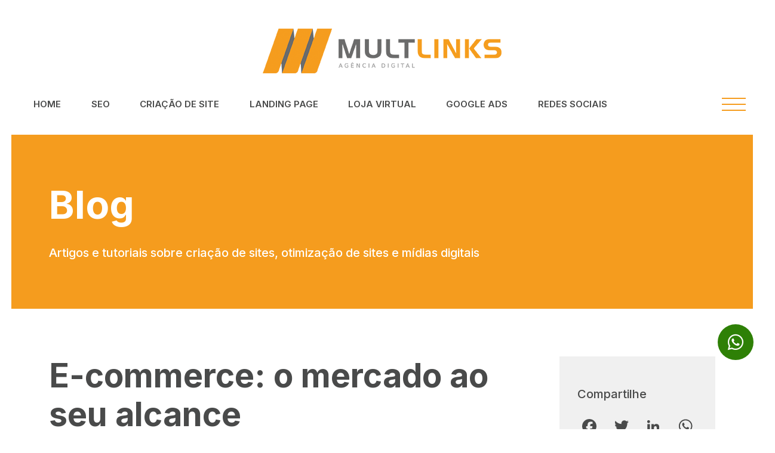

--- FILE ---
content_type: text/html; charset=UTF-8
request_url: https://multlinks.com.br/ecommerce-mercado-ao-seu-alcance/
body_size: 52480
content:
<!DOCTYPE html>
<!--[if IE 7]>
<html class="ie ie7" lang="pt-BR">
<![endif]-->
<!--[if IE 8]>
<html class="ie ie8" lang="pt-BR">
<![endif]-->
<!--[if !(IE 7) & !(IE 8)]><!-->
<html lang="pt-BR">
<!--<![endif]-->
<head>
<meta charset="UTF-8" />
<meta name="viewport" content="width=device-width" />
<title>E-commerce: o mercado ao seu alcance - Multlinks</title>
<link rel="profile" href="http://gmpg.org/xfn/11" />
<link rel="pingback" href="https://multlinks.com.br/xmlrpc.php" />
<link rel="icon" type="image/png" href="https://multlinks.com.br/favicon.ico" />
<!--[if lt IE 9]>
<script src="https://multlinks.com.br/wp-content/themes/multlinks/js/html5.js" type="text/javascript"></script>
<![endif]-->
<meta name='robots' content='index, follow, max-image-preview:large, max-snippet:-1, max-video-preview:-1' />

	<!-- This site is optimized with the Yoast SEO plugin v24.2 - https://yoast.com/wordpress/plugins/seo/ -->
	<meta name="description" content="O setor do e-commerce cresce em média 40% ao ano, devido essa estatística, o planejamento de execução deve ser exclusivo e eficaz." />
	<link rel="canonical" href="https://multlinks.com.br/ecommerce-mercado-ao-seu-alcance/" />
	<meta property="og:locale" content="pt_BR" />
	<meta property="og:type" content="article" />
	<meta property="og:title" content="E-commerce: o mercado ao seu alcance - Multlinks" />
	<meta property="og:description" content="O setor do e-commerce cresce em média 40% ao ano, devido essa estatística, o planejamento de execução deve ser exclusivo e eficaz." />
	<meta property="og:url" content="https://multlinks.com.br/ecommerce-mercado-ao-seu-alcance/" />
	<meta property="og:site_name" content="Multlinks" />
	<meta property="article:published_time" content="2015-08-31T19:27:13+00:00" />
	<meta property="og:image" content="https://multlinks.com.br/wp-content/uploads/2015/08/ecommerce-mercado-ao-seu-alcance-jpg.webp" />
	<meta property="og:image:width" content="670" />
	<meta property="og:image:height" content="420" />
	<meta property="og:image:type" content="image/jpeg" />
	<meta name="author" content="multlinks" />
	<meta name="twitter:card" content="summary_large_image" />
	<meta name="twitter:label1" content="Escrito por" />
	<meta name="twitter:data1" content="multlinks" />
	<meta name="twitter:label2" content="Est. tempo de leitura" />
	<meta name="twitter:data2" content="3 minutos" />
	<script type="application/ld+json" class="yoast-schema-graph">{"@context":"https://schema.org","@graph":[{"@type":"WebPage","@id":"https://multlinks.com.br/ecommerce-mercado-ao-seu-alcance/","url":"https://multlinks.com.br/ecommerce-mercado-ao-seu-alcance/","name":"E-commerce: o mercado ao seu alcance - Multlinks","isPartOf":{"@id":"https://multlinks.com.br/#website"},"primaryImageOfPage":{"@id":"https://multlinks.com.br/ecommerce-mercado-ao-seu-alcance/#primaryimage"},"image":{"@id":"https://multlinks.com.br/ecommerce-mercado-ao-seu-alcance/#primaryimage"},"thumbnailUrl":"https://multlinks.com.br/wp-content/uploads/2015/08/ecommerce-mercado-ao-seu-alcance-jpg.webp","datePublished":"2015-08-31T19:27:13+00:00","dateModified":"2015-08-31T19:27:13+00:00","author":{"@id":"https://multlinks.com.br/#/schema/person/b8baa19ca34fecb6872a047286e16d3d"},"description":"O setor do e-commerce cresce em média 40% ao ano, devido essa estatística, o planejamento de execução deve ser exclusivo e eficaz.","breadcrumb":{"@id":"https://multlinks.com.br/ecommerce-mercado-ao-seu-alcance/#breadcrumb"},"inLanguage":"pt-BR","potentialAction":[{"@type":"ReadAction","target":["https://multlinks.com.br/ecommerce-mercado-ao-seu-alcance/"]}]},{"@type":"ImageObject","inLanguage":"pt-BR","@id":"https://multlinks.com.br/ecommerce-mercado-ao-seu-alcance/#primaryimage","url":"https://multlinks.com.br/wp-content/uploads/2015/08/ecommerce-mercado-ao-seu-alcance-jpg.webp","contentUrl":"https://multlinks.com.br/wp-content/uploads/2015/08/ecommerce-mercado-ao-seu-alcance-jpg.webp","width":670,"height":420},{"@type":"BreadcrumbList","@id":"https://multlinks.com.br/ecommerce-mercado-ao-seu-alcance/#breadcrumb","itemListElement":[{"@type":"ListItem","position":1,"name":"Início","item":"https://multlinks.com.br/"},{"@type":"ListItem","position":2,"name":"E-commerce: o mercado ao seu alcance"}]},{"@type":"WebSite","@id":"https://multlinks.com.br/#website","url":"https://multlinks.com.br/","name":"Multlinks","description":"","potentialAction":[{"@type":"SearchAction","target":{"@type":"EntryPoint","urlTemplate":"https://multlinks.com.br/?s={search_term_string}"},"query-input":{"@type":"PropertyValueSpecification","valueRequired":true,"valueName":"search_term_string"}}],"inLanguage":"pt-BR"},{"@type":"Person","@id":"https://multlinks.com.br/#/schema/person/b8baa19ca34fecb6872a047286e16d3d","name":"multlinks","image":{"@type":"ImageObject","inLanguage":"pt-BR","@id":"https://multlinks.com.br/#/schema/person/image/","url":"https://secure.gravatar.com/avatar/1024c07c8fd89c6c8e61677ae1bc93ab8cad7cd3caa08993aefbeb76f82fc30d?s=96&d=mm&r=g","contentUrl":"https://secure.gravatar.com/avatar/1024c07c8fd89c6c8e61677ae1bc93ab8cad7cd3caa08993aefbeb76f82fc30d?s=96&d=mm&r=g","caption":"multlinks"},"sameAs":["http://localhost:8888/multlinks2024"],"url":"https://multlinks.com.br/author/multlinks/"}]}</script>
	<!-- / Yoast SEO plugin. -->


<link rel='dns-prefetch' href='//static.addtoany.com' />
<link rel='dns-prefetch' href='//ajax.googleapis.com' />
<link rel='dns-prefetch' href='//fonts.googleapis.com' />
<link rel="alternate" type="application/rss+xml" title="Feed para Multlinks &raquo;" href="https://multlinks.com.br/feed/" />
<link rel="alternate" type="application/rss+xml" title="Feed de comentários para Multlinks &raquo;" href="https://multlinks.com.br/comments/feed/" />
<link rel="alternate" title="oEmbed (JSON)" type="application/json+oembed" href="https://multlinks.com.br/wp-json/oembed/1.0/embed?url=https%3A%2F%2Fmultlinks.com.br%2Fecommerce-mercado-ao-seu-alcance%2F" />
<link rel="alternate" title="oEmbed (XML)" type="text/xml+oembed" href="https://multlinks.com.br/wp-json/oembed/1.0/embed?url=https%3A%2F%2Fmultlinks.com.br%2Fecommerce-mercado-ao-seu-alcance%2F&#038;format=xml" />
<style id='wp-img-auto-sizes-contain-inline-css' type='text/css'>
img:is([sizes=auto i],[sizes^="auto," i]){contain-intrinsic-size:3000px 1500px}
/*# sourceURL=wp-img-auto-sizes-contain-inline-css */
</style>
<style id='wp-emoji-styles-inline-css' type='text/css'>

	img.wp-smiley, img.emoji {
		display: inline !important;
		border: none !important;
		box-shadow: none !important;
		height: 1em !important;
		width: 1em !important;
		margin: 0 0.07em !important;
		vertical-align: -0.1em !important;
		background: none !important;
		padding: 0 !important;
	}
/*# sourceURL=wp-emoji-styles-inline-css */
</style>
<style id='wp-block-library-inline-css' type='text/css'>
:root{--wp-block-synced-color:#7a00df;--wp-block-synced-color--rgb:122,0,223;--wp-bound-block-color:var(--wp-block-synced-color);--wp-editor-canvas-background:#ddd;--wp-admin-theme-color:#007cba;--wp-admin-theme-color--rgb:0,124,186;--wp-admin-theme-color-darker-10:#006ba1;--wp-admin-theme-color-darker-10--rgb:0,107,160.5;--wp-admin-theme-color-darker-20:#005a87;--wp-admin-theme-color-darker-20--rgb:0,90,135;--wp-admin-border-width-focus:2px}@media (min-resolution:192dpi){:root{--wp-admin-border-width-focus:1.5px}}.wp-element-button{cursor:pointer}:root .has-very-light-gray-background-color{background-color:#eee}:root .has-very-dark-gray-background-color{background-color:#313131}:root .has-very-light-gray-color{color:#eee}:root .has-very-dark-gray-color{color:#313131}:root .has-vivid-green-cyan-to-vivid-cyan-blue-gradient-background{background:linear-gradient(135deg,#00d084,#0693e3)}:root .has-purple-crush-gradient-background{background:linear-gradient(135deg,#34e2e4,#4721fb 50%,#ab1dfe)}:root .has-hazy-dawn-gradient-background{background:linear-gradient(135deg,#faaca8,#dad0ec)}:root .has-subdued-olive-gradient-background{background:linear-gradient(135deg,#fafae1,#67a671)}:root .has-atomic-cream-gradient-background{background:linear-gradient(135deg,#fdd79a,#004a59)}:root .has-nightshade-gradient-background{background:linear-gradient(135deg,#330968,#31cdcf)}:root .has-midnight-gradient-background{background:linear-gradient(135deg,#020381,#2874fc)}:root{--wp--preset--font-size--normal:16px;--wp--preset--font-size--huge:42px}.has-regular-font-size{font-size:1em}.has-larger-font-size{font-size:2.625em}.has-normal-font-size{font-size:var(--wp--preset--font-size--normal)}.has-huge-font-size{font-size:var(--wp--preset--font-size--huge)}.has-text-align-center{text-align:center}.has-text-align-left{text-align:left}.has-text-align-right{text-align:right}.has-fit-text{white-space:nowrap!important}#end-resizable-editor-section{display:none}.aligncenter{clear:both}.items-justified-left{justify-content:flex-start}.items-justified-center{justify-content:center}.items-justified-right{justify-content:flex-end}.items-justified-space-between{justify-content:space-between}.screen-reader-text{border:0;clip-path:inset(50%);height:1px;margin:-1px;overflow:hidden;padding:0;position:absolute;width:1px;word-wrap:normal!important}.screen-reader-text:focus{background-color:#ddd;clip-path:none;color:#444;display:block;font-size:1em;height:auto;left:5px;line-height:normal;padding:15px 23px 14px;text-decoration:none;top:5px;width:auto;z-index:100000}html :where(.has-border-color){border-style:solid}html :where([style*=border-top-color]){border-top-style:solid}html :where([style*=border-right-color]){border-right-style:solid}html :where([style*=border-bottom-color]){border-bottom-style:solid}html :where([style*=border-left-color]){border-left-style:solid}html :where([style*=border-width]){border-style:solid}html :where([style*=border-top-width]){border-top-style:solid}html :where([style*=border-right-width]){border-right-style:solid}html :where([style*=border-bottom-width]){border-bottom-style:solid}html :where([style*=border-left-width]){border-left-style:solid}html :where(img[class*=wp-image-]){height:auto;max-width:100%}:where(figure){margin:0 0 1em}html :where(.is-position-sticky){--wp-admin--admin-bar--position-offset:var(--wp-admin--admin-bar--height,0px)}@media screen and (max-width:600px){html :where(.is-position-sticky){--wp-admin--admin-bar--position-offset:0px}}

/*# sourceURL=wp-block-library-inline-css */
</style><style id='global-styles-inline-css' type='text/css'>
:root{--wp--preset--aspect-ratio--square: 1;--wp--preset--aspect-ratio--4-3: 4/3;--wp--preset--aspect-ratio--3-4: 3/4;--wp--preset--aspect-ratio--3-2: 3/2;--wp--preset--aspect-ratio--2-3: 2/3;--wp--preset--aspect-ratio--16-9: 16/9;--wp--preset--aspect-ratio--9-16: 9/16;--wp--preset--color--black: #000000;--wp--preset--color--cyan-bluish-gray: #abb8c3;--wp--preset--color--white: #ffffff;--wp--preset--color--pale-pink: #f78da7;--wp--preset--color--vivid-red: #cf2e2e;--wp--preset--color--luminous-vivid-orange: #ff6900;--wp--preset--color--luminous-vivid-amber: #fcb900;--wp--preset--color--light-green-cyan: #7bdcb5;--wp--preset--color--vivid-green-cyan: #00d084;--wp--preset--color--pale-cyan-blue: #8ed1fc;--wp--preset--color--vivid-cyan-blue: #0693e3;--wp--preset--color--vivid-purple: #9b51e0;--wp--preset--gradient--vivid-cyan-blue-to-vivid-purple: linear-gradient(135deg,rgb(6,147,227) 0%,rgb(155,81,224) 100%);--wp--preset--gradient--light-green-cyan-to-vivid-green-cyan: linear-gradient(135deg,rgb(122,220,180) 0%,rgb(0,208,130) 100%);--wp--preset--gradient--luminous-vivid-amber-to-luminous-vivid-orange: linear-gradient(135deg,rgb(252,185,0) 0%,rgb(255,105,0) 100%);--wp--preset--gradient--luminous-vivid-orange-to-vivid-red: linear-gradient(135deg,rgb(255,105,0) 0%,rgb(207,46,46) 100%);--wp--preset--gradient--very-light-gray-to-cyan-bluish-gray: linear-gradient(135deg,rgb(238,238,238) 0%,rgb(169,184,195) 100%);--wp--preset--gradient--cool-to-warm-spectrum: linear-gradient(135deg,rgb(74,234,220) 0%,rgb(151,120,209) 20%,rgb(207,42,186) 40%,rgb(238,44,130) 60%,rgb(251,105,98) 80%,rgb(254,248,76) 100%);--wp--preset--gradient--blush-light-purple: linear-gradient(135deg,rgb(255,206,236) 0%,rgb(152,150,240) 100%);--wp--preset--gradient--blush-bordeaux: linear-gradient(135deg,rgb(254,205,165) 0%,rgb(254,45,45) 50%,rgb(107,0,62) 100%);--wp--preset--gradient--luminous-dusk: linear-gradient(135deg,rgb(255,203,112) 0%,rgb(199,81,192) 50%,rgb(65,88,208) 100%);--wp--preset--gradient--pale-ocean: linear-gradient(135deg,rgb(255,245,203) 0%,rgb(182,227,212) 50%,rgb(51,167,181) 100%);--wp--preset--gradient--electric-grass: linear-gradient(135deg,rgb(202,248,128) 0%,rgb(113,206,126) 100%);--wp--preset--gradient--midnight: linear-gradient(135deg,rgb(2,3,129) 0%,rgb(40,116,252) 100%);--wp--preset--font-size--small: 13px;--wp--preset--font-size--medium: 20px;--wp--preset--font-size--large: 36px;--wp--preset--font-size--x-large: 42px;--wp--preset--spacing--20: 0.44rem;--wp--preset--spacing--30: 0.67rem;--wp--preset--spacing--40: 1rem;--wp--preset--spacing--50: 1.5rem;--wp--preset--spacing--60: 2.25rem;--wp--preset--spacing--70: 3.38rem;--wp--preset--spacing--80: 5.06rem;--wp--preset--shadow--natural: 6px 6px 9px rgba(0, 0, 0, 0.2);--wp--preset--shadow--deep: 12px 12px 50px rgba(0, 0, 0, 0.4);--wp--preset--shadow--sharp: 6px 6px 0px rgba(0, 0, 0, 0.2);--wp--preset--shadow--outlined: 6px 6px 0px -3px rgb(255, 255, 255), 6px 6px rgb(0, 0, 0);--wp--preset--shadow--crisp: 6px 6px 0px rgb(0, 0, 0);}:where(.is-layout-flex){gap: 0.5em;}:where(.is-layout-grid){gap: 0.5em;}body .is-layout-flex{display: flex;}.is-layout-flex{flex-wrap: wrap;align-items: center;}.is-layout-flex > :is(*, div){margin: 0;}body .is-layout-grid{display: grid;}.is-layout-grid > :is(*, div){margin: 0;}:where(.wp-block-columns.is-layout-flex){gap: 2em;}:where(.wp-block-columns.is-layout-grid){gap: 2em;}:where(.wp-block-post-template.is-layout-flex){gap: 1.25em;}:where(.wp-block-post-template.is-layout-grid){gap: 1.25em;}.has-black-color{color: var(--wp--preset--color--black) !important;}.has-cyan-bluish-gray-color{color: var(--wp--preset--color--cyan-bluish-gray) !important;}.has-white-color{color: var(--wp--preset--color--white) !important;}.has-pale-pink-color{color: var(--wp--preset--color--pale-pink) !important;}.has-vivid-red-color{color: var(--wp--preset--color--vivid-red) !important;}.has-luminous-vivid-orange-color{color: var(--wp--preset--color--luminous-vivid-orange) !important;}.has-luminous-vivid-amber-color{color: var(--wp--preset--color--luminous-vivid-amber) !important;}.has-light-green-cyan-color{color: var(--wp--preset--color--light-green-cyan) !important;}.has-vivid-green-cyan-color{color: var(--wp--preset--color--vivid-green-cyan) !important;}.has-pale-cyan-blue-color{color: var(--wp--preset--color--pale-cyan-blue) !important;}.has-vivid-cyan-blue-color{color: var(--wp--preset--color--vivid-cyan-blue) !important;}.has-vivid-purple-color{color: var(--wp--preset--color--vivid-purple) !important;}.has-black-background-color{background-color: var(--wp--preset--color--black) !important;}.has-cyan-bluish-gray-background-color{background-color: var(--wp--preset--color--cyan-bluish-gray) !important;}.has-white-background-color{background-color: var(--wp--preset--color--white) !important;}.has-pale-pink-background-color{background-color: var(--wp--preset--color--pale-pink) !important;}.has-vivid-red-background-color{background-color: var(--wp--preset--color--vivid-red) !important;}.has-luminous-vivid-orange-background-color{background-color: var(--wp--preset--color--luminous-vivid-orange) !important;}.has-luminous-vivid-amber-background-color{background-color: var(--wp--preset--color--luminous-vivid-amber) !important;}.has-light-green-cyan-background-color{background-color: var(--wp--preset--color--light-green-cyan) !important;}.has-vivid-green-cyan-background-color{background-color: var(--wp--preset--color--vivid-green-cyan) !important;}.has-pale-cyan-blue-background-color{background-color: var(--wp--preset--color--pale-cyan-blue) !important;}.has-vivid-cyan-blue-background-color{background-color: var(--wp--preset--color--vivid-cyan-blue) !important;}.has-vivid-purple-background-color{background-color: var(--wp--preset--color--vivid-purple) !important;}.has-black-border-color{border-color: var(--wp--preset--color--black) !important;}.has-cyan-bluish-gray-border-color{border-color: var(--wp--preset--color--cyan-bluish-gray) !important;}.has-white-border-color{border-color: var(--wp--preset--color--white) !important;}.has-pale-pink-border-color{border-color: var(--wp--preset--color--pale-pink) !important;}.has-vivid-red-border-color{border-color: var(--wp--preset--color--vivid-red) !important;}.has-luminous-vivid-orange-border-color{border-color: var(--wp--preset--color--luminous-vivid-orange) !important;}.has-luminous-vivid-amber-border-color{border-color: var(--wp--preset--color--luminous-vivid-amber) !important;}.has-light-green-cyan-border-color{border-color: var(--wp--preset--color--light-green-cyan) !important;}.has-vivid-green-cyan-border-color{border-color: var(--wp--preset--color--vivid-green-cyan) !important;}.has-pale-cyan-blue-border-color{border-color: var(--wp--preset--color--pale-cyan-blue) !important;}.has-vivid-cyan-blue-border-color{border-color: var(--wp--preset--color--vivid-cyan-blue) !important;}.has-vivid-purple-border-color{border-color: var(--wp--preset--color--vivid-purple) !important;}.has-vivid-cyan-blue-to-vivid-purple-gradient-background{background: var(--wp--preset--gradient--vivid-cyan-blue-to-vivid-purple) !important;}.has-light-green-cyan-to-vivid-green-cyan-gradient-background{background: var(--wp--preset--gradient--light-green-cyan-to-vivid-green-cyan) !important;}.has-luminous-vivid-amber-to-luminous-vivid-orange-gradient-background{background: var(--wp--preset--gradient--luminous-vivid-amber-to-luminous-vivid-orange) !important;}.has-luminous-vivid-orange-to-vivid-red-gradient-background{background: var(--wp--preset--gradient--luminous-vivid-orange-to-vivid-red) !important;}.has-very-light-gray-to-cyan-bluish-gray-gradient-background{background: var(--wp--preset--gradient--very-light-gray-to-cyan-bluish-gray) !important;}.has-cool-to-warm-spectrum-gradient-background{background: var(--wp--preset--gradient--cool-to-warm-spectrum) !important;}.has-blush-light-purple-gradient-background{background: var(--wp--preset--gradient--blush-light-purple) !important;}.has-blush-bordeaux-gradient-background{background: var(--wp--preset--gradient--blush-bordeaux) !important;}.has-luminous-dusk-gradient-background{background: var(--wp--preset--gradient--luminous-dusk) !important;}.has-pale-ocean-gradient-background{background: var(--wp--preset--gradient--pale-ocean) !important;}.has-electric-grass-gradient-background{background: var(--wp--preset--gradient--electric-grass) !important;}.has-midnight-gradient-background{background: var(--wp--preset--gradient--midnight) !important;}.has-small-font-size{font-size: var(--wp--preset--font-size--small) !important;}.has-medium-font-size{font-size: var(--wp--preset--font-size--medium) !important;}.has-large-font-size{font-size: var(--wp--preset--font-size--large) !important;}.has-x-large-font-size{font-size: var(--wp--preset--font-size--x-large) !important;}
/*# sourceURL=global-styles-inline-css */
</style>

<style id='classic-theme-styles-inline-css' type='text/css'>
/*! This file is auto-generated */
.wp-block-button__link{color:#fff;background-color:#32373c;border-radius:9999px;box-shadow:none;text-decoration:none;padding:calc(.667em + 2px) calc(1.333em + 2px);font-size:1.125em}.wp-block-file__button{background:#32373c;color:#fff;text-decoration:none}
/*# sourceURL=/wp-includes/css/classic-themes.min.css */
</style>
<link rel='stylesheet' id='contact-form-7-css' href='https://multlinks.com.br/wp-content/plugins/contact-form-7/includes/css/styles.css?ver=6.0.4' type='text/css' media='all' />
<style id='dominant-color-styles-inline-css' type='text/css'>
img[data-dominant-color]:not(.has-transparency) { background-color: var(--dominant-color); }
/*# sourceURL=dominant-color-styles-inline-css */
</style>
<link rel='stylesheet' id='wpcf7-redirect-script-frontend-css' href='https://multlinks.com.br/wp-content/plugins/wpcf7-redirect/build/css/wpcf7-redirect-frontend.min.css?ver=1.1' type='text/css' media='all' />
<link rel='stylesheet' id='twentytwelve-fonts-css' href='https://fonts.googleapis.com/css?family=Inter:400italic,500italic,600italic,700italic,400,500,600,700&#038;subset=latin,latin-ext' type='text/css' media='all' />
<link rel='stylesheet' id='bootstrap-css-css' href='https://multlinks.com.br/wp-content/themes/multlinks/css/bootstrap.css?ver=6.9' type='text/css' media='all' />
<link rel='stylesheet' id='bootstrap-grid-css' href='https://multlinks.com.br/wp-content/themes/multlinks/css/bootstrap-grid.min.css?ver=6.9' type='text/css' media='all' />
<link rel='stylesheet' id='bootstrap-reboot-css' href='https://multlinks.com.br/wp-content/themes/multlinks/css/bootstrap-reboot.min.css?ver=6.9' type='text/css' media='all' />
<link rel='stylesheet' id='twentytwelve-style-css' href='https://multlinks.com.br/wp-content/themes/multlinks/style.css?ver=6.9' type='text/css' media='all' />
<link rel='stylesheet' id='mm-compiled-options-mobmenu-css' href='https://multlinks.com.br/wp-content/uploads/dynamic-mobmenu.css?ver=2.8.6-728' type='text/css' media='all' />
<link rel='stylesheet' id='addtoany-css' href='https://multlinks.com.br/wp-content/plugins/add-to-any/addtoany.min.css?ver=1.16' type='text/css' media='all' />
<link rel='stylesheet' id='cssmobmenu-icons-css' href='https://multlinks.com.br/wp-content/plugins/mobile-menu/includes/css/mobmenu-icons.css?ver=6.9' type='text/css' media='all' />
<link rel='stylesheet' id='cssmobmenu-css' href='https://multlinks.com.br/wp-content/plugins/mobile-menu/includes/css/mobmenu.css?ver=2.8.6' type='text/css' media='all' />
<script type="text/javascript" id="addtoany-core-js-before">
/* <![CDATA[ */
window.a2a_config=window.a2a_config||{};a2a_config.callbacks=[];a2a_config.overlays=[];a2a_config.templates={};a2a_localize = {
	Share: "Compartilhar",
	Save: "Salvar",
	Subscribe: "Inscrever",
	Email: "Email",
	Bookmark: "Favoritos",
	ShowAll: "Mostrar tudo",
	ShowLess: "Mostrar menos",
	FindServices: "Procurar serviço(s)",
	FindAnyServiceToAddTo: "Encontrar rapidamente qualquer serviço para",
	PoweredBy: "Serviço fornecido por",
	ShareViaEmail: "Share via email",
	SubscribeViaEmail: "Subscribe via email",
	BookmarkInYourBrowser: "Adicionar aos favoritos",
	BookmarkInstructions: "Press Ctrl+D or \u2318+D to bookmark this page",
	AddToYourFavorites: "Adicionar a favoritos",
	SendFromWebOrProgram: "Send from any email address or email program",
	EmailProgram: "Email program",
	More: "More&#8230;",
	ThanksForSharing: "Thanks for sharing!",
	ThanksForFollowing: "Thanks for following!"
};

a2a_config.icon_color="transparent,#494a4a";

//# sourceURL=addtoany-core-js-before
/* ]]> */
</script>
<script type="text/javascript" defer src="https://static.addtoany.com/menu/page.js" id="addtoany-core-js"></script>
<script type="text/javascript" src="https://multlinks.com.br/wp-includes/js/jquery/jquery.min.js?ver=3.7.1" id="jquery-core-js"></script>
<script type="text/javascript" src="https://multlinks.com.br/wp-includes/js/jquery/jquery-migrate.min.js?ver=3.4.1" id="jquery-migrate-js"></script>
<script type="text/javascript" defer src="https://multlinks.com.br/wp-content/plugins/add-to-any/addtoany.min.js?ver=1.1" id="addtoany-jquery-js"></script>
<script type="text/javascript" src="https://multlinks.com.br/wp-content/themes/multlinks/js/bootstrap.bundle.min.js?ver=6.9" id="bootstrap-bundle-js-js"></script>
<script type="text/javascript" src="https://ajax.googleapis.com/ajax/libs/jquery/3.1.1/jquery.min.js?ver=6.9" id="jquery-geral-js"></script>
<script type="text/javascript" src="https://multlinks.com.br/wp-content/plugins/mobile-menu/includes/js/mobmenu.js?ver=2.8.6" id="mobmenujs-js"></script>
<link rel="https://api.w.org/" href="https://multlinks.com.br/wp-json/" /><link rel="alternate" title="JSON" type="application/json" href="https://multlinks.com.br/wp-json/wp/v2/posts/1601" /><link rel="EditURI" type="application/rsd+xml" title="RSD" href="https://multlinks.com.br/xmlrpc.php?rsd" />
<meta name="generator" content="WordPress 6.9" />
<link rel='shortlink' href='https://multlinks.com.br/?p=1601' />
<meta name="generator" content="dominant-color-images 1.2.0">
<meta name="generator" content="performance-lab 3.7.0; plugins: dominant-color-images, speculation-rules, webp-uploads">
<meta name="generator" content="webp-uploads 2.4.0">
<meta name="generator" content="speculation-rules 1.3.1">

<!-- Google Tag Manager -->
<script>(function(w,d,s,l,i){w[l]=w[l]||[];w[l].push({'gtm.start':
new Date().getTime(),event:'gtm.js'});var f=d.getElementsByTagName(s)[0],
j=d.createElement(s),dl=l!='dataLayer'?'&l='+l:'';j.async=true;j.src=
'https://www.googletagmanager.com/gtm.js?id='+i+dl;f.parentNode.insertBefore(j,f);
})(window,document,'script','dataLayer','GTM-54MGKJS');</script>
<!-- End Google Tag Manager -->

<script type="text/javascript">
    (function(c,l,a,r,i,t,y){
        c[a]=c[a]||function(){(c[a].q=c[a].q||[]).push(arguments)};
        t=l.createElement(r);t.async=1;t.src="https://www.clarity.ms/tag/"+i;
        y=l.getElementsByTagName(r)[0];y.parentNode.insertBefore(t,y);
    })(window, document, "clarity", "script", "d1jh3irsjt");
</script>

</head>
<body class="wp-singular post-template-default single single-post postid-1601 single-format-standard wp-theme-multlinks custom-font-enabled single-author mob-menu-slideout-over">

<!-- Google Tag Manager (noscript) -->
<noscript><iframe src="https://www.googletagmanager.com/ns.html?id=GTM-54MGKJS"
height="0" width="0" style="display:none;visibility:hidden"></iframe></noscript>
<!-- End Google Tag Manager (noscript) -->

<div id="page">
	<header class="container-fluid mt-5 mb-4">
		<div class="row justify-content-center">
			<div class="col-10 text-center">
				<figure>
					<a href="https://multlinks.com.br/" title="Multlinks" rel="home">
						<img src="https://multlinks.com.br/wp-content/themes/multlinks/images/multlinks-agencia-digital.png" alt="Multlinks" class="img-fluid">
					</a>
				</figure>
			</div>
		</div>
		<div class="row align-items-center justify-content-center mt-4">
			<div class="col-10 text-end d-none d-lg-block">
				<nav id="site-navigation" class="main-navigation">
					<div class="menu-principal-container"><ul id="menu-principal" class="nav-menu"><li id="menu-item-7355" class="menu-item menu-item-type-post_type menu-item-object-page menu-item-home menu-item-7355"><a href="https://multlinks.com.br/">Home</a></li>
<li id="menu-item-6799" class="menu-item menu-item-type-post_type menu-item-object-page menu-item-6799"><a href="https://multlinks.com.br/seo/">SEO</a></li>
<li id="menu-item-6900" class="menu-item menu-item-type-post_type menu-item-object-page menu-item-6900"><a href="https://multlinks.com.br/criacao-de-site/">Criação de Site</a></li>
<li id="menu-item-6902" class="menu-item menu-item-type-post_type menu-item-object-page menu-item-6902"><a href="https://multlinks.com.br/landing-page/">Landing Page</a></li>
<li id="menu-item-6905" class="menu-item menu-item-type-post_type menu-item-object-page menu-item-6905"><a href="https://multlinks.com.br/loja-virtual/">Loja Virtual</a></li>
<li id="menu-item-6901" class="menu-item menu-item-type-post_type menu-item-object-page menu-item-6901"><a href="https://multlinks.com.br/google-ads/">Google ADS</a></li>
<li id="menu-item-6904" class="menu-item menu-item-type-post_type menu-item-object-page menu-item-6904"><a href="https://multlinks.com.br/redes-sociais/">Redes Sociais</a></li>
</ul></div>				</nav>
			</div>
			<div class="col-2 d-none d-lg-block">
				<ul class="submenu text-end">
					<li>
						<a href="#"><img src="https://multlinks.com.br/wp-content/themes/multlinks/images/submenu.gif"></a>
						<div class="menu-sub-menu-container"><ul id="menu-sub-menu" class="text-start"><li id="menu-item-6827" class="menu-item menu-item-type-post_type menu-item-object-page menu-item-6827"><a href="https://multlinks.com.br/a-agencia-multlinks/">A agência Multlinks</a></li>
<li id="menu-item-6897" class="menu-item menu-item-type-post_type menu-item-object-page menu-item-6897"><a href="https://multlinks.com.br/cases/">Cases de Sucesso</a></li>
<li id="menu-item-7496" class="menu-item menu-item-type-post_type menu-item-object-page menu-item-7496"><a href="https://multlinks.com.br/marketing-para-bet/">Marketing para BET!</a></li>
<li id="menu-item-6825" class="menu-item menu-item-type-post_type menu-item-object-page menu-item-6825"><a href="https://multlinks.com.br/blog/">Blog</a></li>
<li id="menu-item-6898" class="menu-item menu-item-type-post_type menu-item-object-page menu-item-6898"><a href="https://multlinks.com.br/responsabilidade-social/">Responsabilidade Social</a></li>
<li id="menu-item-6899" class="menu-item menu-item-type-post_type menu-item-object-page menu-item-6899"><a href="https://multlinks.com.br/trabalhe-conosco/">Trabalhe Conosco</a></li>
<li id="menu-item-6826" class="menu-item menu-item-type-post_type menu-item-object-page menu-item-6826"><a href="https://multlinks.com.br/contato/">Contato</a></li>
</ul></div>					</li>
				</ul>
			</div>
		</div>
	</header>

	<div id="main">
	        
	<section class="title Mb80">
       <div class="container">
           <div class="row">
               <div class="col-12">
                   <p class="tit65 branco m-0">Blog</p>
                   <p class="tit20m branco">Artigos e tutoriais sobre criação de sites, otimização de sites e mídias digitais</p>
               </div>
           </div>
       </div>
    </section>

    <section class="container">
        <div class="row">
            <div class="col-12 col-lg-9 blog-interna Mb70">
                <h1 class="tit55 mb-5">E-commerce: o mercado ao seu alcance</h1>
                <p class="cat-date mb-5 d-none">31 de agosto de 2015</p>
                                <p>O setor do e-commerce cresce em média 40% ao ano, devido essa estatística, o planejamento de execução deve ser exclusivo e eficaz. Fazer com que uma loja virtual se destaque entre tantas outras existentes no mercado será, então, o papel fundamental da empresa. Para isso, é necessário inserir todo conhecimento e esforço no marketing, entre outras ferramentas que devem fazer parte da empresa virtual.</p>
<p>A internet, as lojas virtuais e o marketing digital trouxeram às posições de destaque aos profissionais que sempre estão em busca de novas informações, metodologias e ações inovadoras. São esses, os profissionais que estão sempre de olho no ambiente online, trabalhando e compreendendo os números de maneira humana e criativa.</p>
<p>Um planejamento de e-commerce é responsável pela concepção, desenvolvimento, implementação, manutenção e atualização de websites e serviços de sistema web. Também existe a responsabilidade da infra estrutura tecnológica.</p>
<p>Para um bom planejamento, o gerente deverá saber escolher a melhor tecnologia de vendas disponível para adaptar o produto ou serviço no mercado, também garantir a segurança e certificações para as transações online do comércio eletrônico. O gerente é responsável por toda linha do marketing digital, e-mail marketing e programas de vendas online.</p>
<p>Empresas de e-commerce acompanham o andamento das vendas online, através da análise das estatísticas de vendas, realização de estudos de tráfego online e análise de dados. Esse tipo de comportamento é de fácil identificação através da correta utilização de ferramentas de análises como o Google Adwords, entre outras ferramentas pagas.</p>
<p>Alguns gerentes podem criar campanhas de SEO, ou trabalhar com programadores técnicos, que garantem identificação com o público ou segmento da marca com a empresa. Os gestores devem liderar o desenvolvimento web e as equipes de venda.</p>
<p>Para completar a lista de funções e aumentar a taxa de conversão, cabe ao gerente de e-commerce aumentar o número de visitas e garantir sua qualificação. Nesse momento, entra a usabilidade do site. Tanto o gerente como a empresa, ambos acompanham cada detalhe da negociação, da oferta à expedição, bem como do atendimento ao cliente à sua satisfação com a entrega dos serviços prestados.</p>
<p>Para a elaboração de um plano de marketing, podemos utilizar as ferramentas: e-mail marketing, links patrocinados, comparadores de preço, busca orgânica (SEO), banners em portais, blogs e redes de conteúdo, compras coletivas e clubes de compras, parcerias e redes sociais.</p>
<p>A empresa deve estar sempre buscando motivadores de compra, como por exemplo, rever os preços em curtos prazos, conveniência, facilidade de comparação, entrega grátis, economia de tempo, facilidade de compra, variedades de produtos e serviços. Para não contrariar nesse incentivo, é indicado não alterar constantemente os produtos e serviços, repensar sobre o custo de entrega, preocupações com a privacidade, troca de produtos, entre muitos outros erros que as empresas cometem por não se atentarem com os diferenciais dos concorrentes.</p>
<p>Através desse conhecimento e um profissional qualificado para gerenciar o seu e-commerce, você poderá atender às expectativas dos clientes com maior eficácia e aproveitar da melhor forma possível as oportunidades oferecidas pelo mercado.</p>
<p>Com os serviços oferecidos pelos profissionais da Multlinks, é possível garantir ótimos resultados na sua loja virtual. Independente do segmento, elaboramos estratégias personalizadas para alcançar e superar todas as metas.</p>
<p>Solicite um orçamento e destaque a sua empresa das concorrentes.</p>
            </div>
            <div class="col-12 col-lg-3 Mb100m">
                <div class="box-compartilhe">
                    <p class="tit20m mb-4">Compartilhe</p>
                    <div class="addtoany_shortcode"><div class="a2a_kit a2a_kit_size_32 addtoany_list" data-a2a-url="https://multlinks.com.br/ecommerce-mercado-ao-seu-alcance/" data-a2a-title="E-commerce: o mercado ao seu alcance"><a class="a2a_button_facebook" href="https://www.addtoany.com/add_to/facebook?linkurl=https%3A%2F%2Fmultlinks.com.br%2Fecommerce-mercado-ao-seu-alcance%2F&amp;linkname=E-commerce%3A%20o%20mercado%20ao%20seu%20alcance" title="Facebook" rel="nofollow noopener" target="_blank"></a><a class="a2a_button_twitter" href="https://www.addtoany.com/add_to/twitter?linkurl=https%3A%2F%2Fmultlinks.com.br%2Fecommerce-mercado-ao-seu-alcance%2F&amp;linkname=E-commerce%3A%20o%20mercado%20ao%20seu%20alcance" title="Twitter" rel="nofollow noopener" target="_blank"></a><a class="a2a_button_linkedin" href="https://www.addtoany.com/add_to/linkedin?linkurl=https%3A%2F%2Fmultlinks.com.br%2Fecommerce-mercado-ao-seu-alcance%2F&amp;linkname=E-commerce%3A%20o%20mercado%20ao%20seu%20alcance" title="LinkedIn" rel="nofollow noopener" target="_blank"></a><a class="a2a_button_whatsapp" href="https://www.addtoany.com/add_to/whatsapp?linkurl=https%3A%2F%2Fmultlinks.com.br%2Fecommerce-mercado-ao-seu-alcance%2F&amp;linkname=E-commerce%3A%20o%20mercado%20ao%20seu%20alcance" title="WhatsApp" rel="nofollow noopener" target="_blank"></a></div></div>                </div>
            </div>
        </div>
    </section>
    
	</div><!-- #main -->
	<footer>
		<div class="container">
			<div class="row d-none d-lg-block">
				<div class="col-12 text-center">
					<div class="menu-principal-container"><ul id="menu-principal-1" class="nav-menu-footer"><li class="menu-item menu-item-type-post_type menu-item-object-page menu-item-home menu-item-7355"><a href="https://multlinks.com.br/">Home</a></li>
<li class="menu-item menu-item-type-post_type menu-item-object-page menu-item-6799"><a href="https://multlinks.com.br/seo/">SEO</a></li>
<li class="menu-item menu-item-type-post_type menu-item-object-page menu-item-6900"><a href="https://multlinks.com.br/criacao-de-site/">Criação de Site</a></li>
<li class="menu-item menu-item-type-post_type menu-item-object-page menu-item-6902"><a href="https://multlinks.com.br/landing-page/">Landing Page</a></li>
<li class="menu-item menu-item-type-post_type menu-item-object-page menu-item-6905"><a href="https://multlinks.com.br/loja-virtual/">Loja Virtual</a></li>
<li class="menu-item menu-item-type-post_type menu-item-object-page menu-item-6901"><a href="https://multlinks.com.br/google-ads/">Google ADS</a></li>
<li class="menu-item menu-item-type-post_type menu-item-object-page menu-item-6904"><a href="https://multlinks.com.br/redes-sociais/">Redes Sociais</a></li>
</ul></div>				</div>
				<div class="col-12 my-5"><hr /></div>
			</div>
			<div class="row justify-content-between">
				<div class="col-12 col-lg-6">
					<h4 class="tit50 branco mb-5">Por que contratar uma Agência de Marketing Digital</h4>
					<p>Dentro de qualquer empresa existem processos que merecem máxima atenção dos gestores, e nada é mais estratégico do que focar neles, deixando a divulgação online do negócio nas mãos de quem sabe desenvolver esse tipo de trabalho.</p>
<p>Optando por ter uma agência de marketing digital como sua parceira, você ganha em custo-benefício e melhor gestão de tempo, ao mesmo tempo em que se mantém competitivo em um local no qual seus concorrentes também estão: a internet.</p>
<p>Fale com a Multlinks hoje mesmo: somos uma agência especializada em links patrocinados, SEO, otimização de sites, redes sociais e todos os serviços necessários para que sua marca venda mais do que nunca no ambiente online. </p>
					<ul class="contatos my-5">
												<li>
							<a href="tel:01123677090">
								<i class="fa-solid fa-phone"></i> (11) 2367-7090							</a>
						</li>
																		<li>
							<a href="https://api.whatsapp.com/send?phone=551123677090" target="_blank">
								<i class="fa-brands fa-whatsapp"></i> (11) 2367-7090							</a>
						</li>
																								<li>
							<i class="fa-solid fa-location-dot"></i> Rua Camé, 244 - Sala 2 - Mooca - SP						</li>
											</ul>
										    <ul class="social mb-5">
					    					        <li>
					            <a href="https://instagram.com/agenciamultlinks" target="_blank">
						            <i class="fa-classic fa-brands fa-instagram" aria-hidden="true"></i>						        </a>
					        </li>
					    					        <li>
					            <a href="https://www.facebook.com/multlinks" target="_blank">
						            <i class="fa-classic fa-brands fa-facebook-f" aria-hidden="true"></i>						        </a>
					        </li>
					    					        <li>
					            <a href="https://www.linkedin.com/company/multlinks/" target="_blank">
						            <i class="fa-classic fa-brands fa-linkedin-in" aria-hidden="true"></i>						        </a>
					        </li>
					    					    </ul>
									</div>
				<div class="col-12 col-lg-4">
										<h4 class="tit18m branco mb-4">Certificações</h4>
					<ul class="selos Mb70">
											        <li>
					            					            <a href="https://www.google.com/partners/#a_profile;idtf=6465097294" target="_blank">
						            <img src="https://multlinks.com.br/wp-content/uploads/2024/11/selo-google-partner.svg">
						        </a>
						    						        </li>
					    					        <li>
					            						    		<img src="https://multlinks.com.br/wp-content/uploads/2024/02/selo-bing-ads.png">
					    							        </li>
					    					</ul>
															<h4 class="tit18m branco mb-4">Plataformas</h4>
					<ul class="selos Mb70">
											        <li>
					            						    		<img src="https://multlinks.com.br/wp-content/uploads/2024/02/selo-wordpress.png">
					    							        </li>
					    					        <li>
					            						    		<img src="https://multlinks.com.br/wp-content/uploads/2024/09/selo-rd-station.png">
					    							        </li>
					    					</ul>
															<h4 class="tit18m branco mb-4">Associada</h4>
					<ul class="selos mb-5">
											        <li>
					            						    		<img src="https://multlinks.com.br/wp-content/uploads/2024/02/selo-abcomm.png">
					    							        </li>
					    					</ul>
									</div>
			</div>
			<div class="row">
				<div class="col-12">
					<hr />
				</div>
				<div class="col-12 assinatura text-center">
					<p>© 2026 Multlinks. Todos os direitos reservados.</p>
				</div>
			</div>
		</div>
	</footer>
</div><!-- #page -->

	<a href="https://api.whatsapp.com/send?phone=551123677090" target="_blank" class="bot-wpp">
	    <i class="fa-brands fa-whatsapp"></i>
	</a>

<script type="speculationrules">
{"prefetch":[{"source":"document","where":{"and":[{"href_matches":"/*"},{"not":{"href_matches":["/wp-*.php","/wp-admin/*","/wp-content/uploads/*","/wp-content/*","/wp-content/plugins/*","/wp-content/themes/multlinks/*","/*\\?(.+)"]}},{"not":{"selector_matches":"a[rel~=\"nofollow\"]"}},{"not":{"selector_matches":".no-prefetch, .no-prefetch a"}}]},"eagerness":"conservative"}]}
</script>

<!--BEGIN LEADSTER SCRIPT-->
<script>
  (function (w, d, s, c) {
    try {
      var h = d.head || d.getElementsByTagName("head")[0];
      var e = d.createElement("script");

      e.setAttribute("src", s);
      e.setAttribute("charset", "UTF-8");
      e.defer = true;

      w.neuroleadId = c;
      h.appendChild(e);
    } catch (e) {}
  })(window,document,"https://cdn.leadster.com.br/neurolead/neurolead.min.js", "AIKkpeh7ai4TwSBicVrIRcrRx");
</script>

<!--END LEADSTER SCRIPT-->
<script type="speculationrules">
{"prerender":[{"source":"document","where":{"and":[{"href_matches":"\/*"},{"not":{"href_matches":["\/wp-login.php","\/wp-admin\/*","\/*\\?*(^|&)_wpnonce=*","\/wp-content\/uploads\/*","\/wp-content\/*","\/wp-content\/plugins\/*","\/wp-content\/themes\/multlinks\/*"]}},{"not":{"selector_matches":"a[rel~=\"nofollow\"]"}},{"not":{"selector_matches":".no-prerender"}}]},"eagerness":"moderate"}]}
</script>
<div class="mobmenu-overlay"></div><div class="mob-menu-header-holder mobmenu"  data-menu-display="mob-menu-slideout-over" data-open-icon="down-open" data-close-icon="up-open"><div  class="mobmenul-container"><a href="#" class="mobmenu-left-bt mobmenu-trigger-action" data-panel-target="mobmenu-left-panel" aria-label="Left Menu Button"><i class="mob-icon-menu mob-menu-icon"></i><i class="mob-icon-cancel-1 mob-cancel-button"></i></a></div><div class="mobmenur-container"></div></div>
		<div class="mobmenu-left-alignment mobmenu-panel mobmenu-left-panel  ">
		<a href="#" class="mobmenu-left-bt" aria-label="Left Menu Button"><i class="mob-icon-cancel-1 mob-cancel-button"></i></a>

		<div class="mobmenu-content">
		<div class="menu-mobile-container"><ul id="mobmenuleft" class="wp-mobile-menu" role="menubar" aria-label="Main navigation for mobile devices"><li role="none"  class="menu-item menu-item-type-post_type menu-item-object-page menu-item-home menu-item-6909"><a href="https://multlinks.com.br/" role="menuitem" class="">Home</a></li><li role="none"  class="menu-item menu-item-type-post_type menu-item-object-page menu-item-6919"><a href="https://multlinks.com.br/seo/" role="menuitem" class="">SEO</a></li><li role="none"  class="menu-item menu-item-type-post_type menu-item-object-page menu-item-6914"><a href="https://multlinks.com.br/criacao-de-site/" role="menuitem" class="">Criação de Site</a></li><li role="none"  class="menu-item menu-item-type-post_type menu-item-object-page menu-item-6916"><a href="https://multlinks.com.br/landing-page/" role="menuitem" class="">Landing Page</a></li><li role="none"  class="menu-item menu-item-type-post_type menu-item-object-page menu-item-6917"><a href="https://multlinks.com.br/loja-virtual/" role="menuitem" class="">Loja Virtual</a></li><li role="none"  class="menu-item menu-item-type-post_type menu-item-object-page menu-item-6915"><a href="https://multlinks.com.br/google-ads/" role="menuitem" class="">Google ADS</a></li><li role="none"  class="menu-item menu-item-type-post_type menu-item-object-page menu-item-6920"><a href="https://multlinks.com.br/redes-sociais/" role="menuitem" class="">Redes Sociais</a></li><li role="none"  class="menu-item menu-item-type-post_type menu-item-object-page menu-item-6910"><a href="https://multlinks.com.br/a-agencia-multlinks/" role="menuitem" class="">A agência Multlinks</a></li><li role="none"  class="menu-item menu-item-type-post_type menu-item-object-page menu-item-6912"><a href="https://multlinks.com.br/cases/" role="menuitem" class="">Cases de Sucesso</a></li><li role="none"  class="menu-item menu-item-type-post_type menu-item-object-page menu-item-6911"><a href="https://multlinks.com.br/blog/" role="menuitem" class="">Blog</a></li><li role="none"  class="menu-item menu-item-type-post_type menu-item-object-page menu-item-6918"><a href="https://multlinks.com.br/responsabilidade-social/" role="menuitem" class="">Responsabilidade Social</a></li><li role="none"  class="menu-item menu-item-type-post_type menu-item-object-page menu-item-6921"><a href="https://multlinks.com.br/trabalhe-conosco/" role="menuitem" class="">Trabalhe Conosco</a></li><li role="none"  class="menu-item menu-item-type-post_type menu-item-object-page menu-item-6913"><a href="https://multlinks.com.br/contato/" role="menuitem" class="">Contato</a></li></ul></div>
		</div><div class="mob-menu-left-bg-holder"></div></div>

		<script type="text/javascript" src="https://multlinks.com.br/wp-includes/js/dist/hooks.min.js?ver=dd5603f07f9220ed27f1" id="wp-hooks-js"></script>
<script type="text/javascript" src="https://multlinks.com.br/wp-includes/js/dist/i18n.min.js?ver=c26c3dc7bed366793375" id="wp-i18n-js"></script>
<script type="text/javascript" id="wp-i18n-js-after">
/* <![CDATA[ */
wp.i18n.setLocaleData( { 'text direction\u0004ltr': [ 'ltr' ] } );
//# sourceURL=wp-i18n-js-after
/* ]]> */
</script>
<script type="text/javascript" src="https://multlinks.com.br/wp-content/plugins/contact-form-7/includes/swv/js/index.js?ver=6.0.4" id="swv-js"></script>
<script type="text/javascript" id="contact-form-7-js-before">
/* <![CDATA[ */
var wpcf7 = {
    "api": {
        "root": "https:\/\/multlinks.com.br\/wp-json\/",
        "namespace": "contact-form-7\/v1"
    }
};
//# sourceURL=contact-form-7-js-before
/* ]]> */
</script>
<script type="text/javascript" src="https://multlinks.com.br/wp-content/plugins/contact-form-7/includes/js/index.js?ver=6.0.4" id="contact-form-7-js"></script>
<script type="text/javascript" src="https://multlinks.com.br/wp-content/plugins/masks-form-fields/includes/js/jquery.mask.min.js?ver=v1.14.16" id="jquery-mask-form-js"></script>
<script type="text/javascript" id="masks-form-fields-js-before">
/* <![CDATA[ */
var _mff={"loader":true};
//# sourceURL=masks-form-fields-js-before
/* ]]> */
</script>
<script type="text/javascript" src="https://multlinks.com.br/wp-content/plugins/masks-form-fields/includes/js/scripts.js?ver=1.11.1" id="masks-form-fields-js"></script>
<script type="text/javascript" id="wpcf7-redirect-script-js-extra">
/* <![CDATA[ */
var wpcf7r = {"ajax_url":"https://multlinks.com.br/wp-admin/admin-ajax.php"};
//# sourceURL=wpcf7-redirect-script-js-extra
/* ]]> */
</script>
<script type="text/javascript" src="https://multlinks.com.br/wp-content/plugins/wpcf7-redirect/build/js/wpcf7r-fe.js?ver=1.1" id="wpcf7-redirect-script-js"></script>
<script type="text/javascript" src="https://multlinks.com.br/wp-content/themes/multlinks/js/navigation.js?ver=20140711" id="twentytwelve-navigation-js"></script>
<script type="text/javascript" src="https://www.google.com/recaptcha/api.js?render=6Lc1UQMbAAAAALT0fuBDOBpxwPQ1MhKvM3Bunh-D&amp;ver=3.0" id="google-recaptcha-js"></script>
<script type="text/javascript" src="https://multlinks.com.br/wp-includes/js/dist/vendor/wp-polyfill.min.js?ver=3.15.0" id="wp-polyfill-js"></script>
<script type="text/javascript" id="wpcf7-recaptcha-js-before">
/* <![CDATA[ */
var wpcf7_recaptcha = {
    "sitekey": "6Lc1UQMbAAAAALT0fuBDOBpxwPQ1MhKvM3Bunh-D",
    "actions": {
        "homepage": "homepage",
        "contactform": "contactform"
    }
};
//# sourceURL=wpcf7-recaptcha-js-before
/* ]]> */
</script>
<script type="text/javascript" src="https://multlinks.com.br/wp-content/plugins/contact-form-7/modules/recaptcha/index.js?ver=6.0.4" id="wpcf7-recaptcha-js"></script>
<script id="wp-emoji-settings" type="application/json">
{"baseUrl":"https://s.w.org/images/core/emoji/17.0.2/72x72/","ext":".png","svgUrl":"https://s.w.org/images/core/emoji/17.0.2/svg/","svgExt":".svg","source":{"concatemoji":"https://multlinks.com.br/wp-includes/js/wp-emoji-release.min.js?ver=6.9"}}
</script>
<script type="module">
/* <![CDATA[ */
/*! This file is auto-generated */
const a=JSON.parse(document.getElementById("wp-emoji-settings").textContent),o=(window._wpemojiSettings=a,"wpEmojiSettingsSupports"),s=["flag","emoji"];function i(e){try{var t={supportTests:e,timestamp:(new Date).valueOf()};sessionStorage.setItem(o,JSON.stringify(t))}catch(e){}}function c(e,t,n){e.clearRect(0,0,e.canvas.width,e.canvas.height),e.fillText(t,0,0);t=new Uint32Array(e.getImageData(0,0,e.canvas.width,e.canvas.height).data);e.clearRect(0,0,e.canvas.width,e.canvas.height),e.fillText(n,0,0);const a=new Uint32Array(e.getImageData(0,0,e.canvas.width,e.canvas.height).data);return t.every((e,t)=>e===a[t])}function p(e,t){e.clearRect(0,0,e.canvas.width,e.canvas.height),e.fillText(t,0,0);var n=e.getImageData(16,16,1,1);for(let e=0;e<n.data.length;e++)if(0!==n.data[e])return!1;return!0}function u(e,t,n,a){switch(t){case"flag":return n(e,"\ud83c\udff3\ufe0f\u200d\u26a7\ufe0f","\ud83c\udff3\ufe0f\u200b\u26a7\ufe0f")?!1:!n(e,"\ud83c\udde8\ud83c\uddf6","\ud83c\udde8\u200b\ud83c\uddf6")&&!n(e,"\ud83c\udff4\udb40\udc67\udb40\udc62\udb40\udc65\udb40\udc6e\udb40\udc67\udb40\udc7f","\ud83c\udff4\u200b\udb40\udc67\u200b\udb40\udc62\u200b\udb40\udc65\u200b\udb40\udc6e\u200b\udb40\udc67\u200b\udb40\udc7f");case"emoji":return!a(e,"\ud83e\u1fac8")}return!1}function f(e,t,n,a){let r;const o=(r="undefined"!=typeof WorkerGlobalScope&&self instanceof WorkerGlobalScope?new OffscreenCanvas(300,150):document.createElement("canvas")).getContext("2d",{willReadFrequently:!0}),s=(o.textBaseline="top",o.font="600 32px Arial",{});return e.forEach(e=>{s[e]=t(o,e,n,a)}),s}function r(e){var t=document.createElement("script");t.src=e,t.defer=!0,document.head.appendChild(t)}a.supports={everything:!0,everythingExceptFlag:!0},new Promise(t=>{let n=function(){try{var e=JSON.parse(sessionStorage.getItem(o));if("object"==typeof e&&"number"==typeof e.timestamp&&(new Date).valueOf()<e.timestamp+604800&&"object"==typeof e.supportTests)return e.supportTests}catch(e){}return null}();if(!n){if("undefined"!=typeof Worker&&"undefined"!=typeof OffscreenCanvas&&"undefined"!=typeof URL&&URL.createObjectURL&&"undefined"!=typeof Blob)try{var e="postMessage("+f.toString()+"("+[JSON.stringify(s),u.toString(),c.toString(),p.toString()].join(",")+"));",a=new Blob([e],{type:"text/javascript"});const r=new Worker(URL.createObjectURL(a),{name:"wpTestEmojiSupports"});return void(r.onmessage=e=>{i(n=e.data),r.terminate(),t(n)})}catch(e){}i(n=f(s,u,c,p))}t(n)}).then(e=>{for(const n in e)a.supports[n]=e[n],a.supports.everything=a.supports.everything&&a.supports[n],"flag"!==n&&(a.supports.everythingExceptFlag=a.supports.everythingExceptFlag&&a.supports[n]);var t;a.supports.everythingExceptFlag=a.supports.everythingExceptFlag&&!a.supports.flag,a.supports.everything||((t=a.source||{}).concatemoji?r(t.concatemoji):t.wpemoji&&t.twemoji&&(r(t.twemoji),r(t.wpemoji)))});
//# sourceURL=https://multlinks.com.br/wp-includes/js/wp-emoji-loader.min.js
/* ]]> */
</script>


<link rel='stylesheet' id='font-awesome-css'  href='https://use.fontawesome.com/releases/v6.5.1/css/all.css' type='text/css' media='all' />
<link rel="stylesheet" href="https://multlinks.com.br/wp-content/themes/multlinks/css/mobile.css">

<link rel="stylesheet" href="https://unpkg.com/aos@2.3.1/dist/aos.css">
<script src="https://unpkg.com/aos@2.3.1/dist/aos.js"></script>

<script>
  	$(document).ready(function() {
        AOS.init();
	});
</script>

</body>
</html>

--- FILE ---
content_type: text/html; charset=utf-8
request_url: https://www.google.com/recaptcha/api2/anchor?ar=1&k=6Lc1UQMbAAAAALT0fuBDOBpxwPQ1MhKvM3Bunh-D&co=aHR0cHM6Ly9tdWx0bGlua3MuY29tLmJyOjQ0Mw..&hl=en&v=PoyoqOPhxBO7pBk68S4YbpHZ&size=invisible&anchor-ms=20000&execute-ms=30000&cb=qqih45z4y3dt
body_size: 48838
content:
<!DOCTYPE HTML><html dir="ltr" lang="en"><head><meta http-equiv="Content-Type" content="text/html; charset=UTF-8">
<meta http-equiv="X-UA-Compatible" content="IE=edge">
<title>reCAPTCHA</title>
<style type="text/css">
/* cyrillic-ext */
@font-face {
  font-family: 'Roboto';
  font-style: normal;
  font-weight: 400;
  font-stretch: 100%;
  src: url(//fonts.gstatic.com/s/roboto/v48/KFO7CnqEu92Fr1ME7kSn66aGLdTylUAMa3GUBHMdazTgWw.woff2) format('woff2');
  unicode-range: U+0460-052F, U+1C80-1C8A, U+20B4, U+2DE0-2DFF, U+A640-A69F, U+FE2E-FE2F;
}
/* cyrillic */
@font-face {
  font-family: 'Roboto';
  font-style: normal;
  font-weight: 400;
  font-stretch: 100%;
  src: url(//fonts.gstatic.com/s/roboto/v48/KFO7CnqEu92Fr1ME7kSn66aGLdTylUAMa3iUBHMdazTgWw.woff2) format('woff2');
  unicode-range: U+0301, U+0400-045F, U+0490-0491, U+04B0-04B1, U+2116;
}
/* greek-ext */
@font-face {
  font-family: 'Roboto';
  font-style: normal;
  font-weight: 400;
  font-stretch: 100%;
  src: url(//fonts.gstatic.com/s/roboto/v48/KFO7CnqEu92Fr1ME7kSn66aGLdTylUAMa3CUBHMdazTgWw.woff2) format('woff2');
  unicode-range: U+1F00-1FFF;
}
/* greek */
@font-face {
  font-family: 'Roboto';
  font-style: normal;
  font-weight: 400;
  font-stretch: 100%;
  src: url(//fonts.gstatic.com/s/roboto/v48/KFO7CnqEu92Fr1ME7kSn66aGLdTylUAMa3-UBHMdazTgWw.woff2) format('woff2');
  unicode-range: U+0370-0377, U+037A-037F, U+0384-038A, U+038C, U+038E-03A1, U+03A3-03FF;
}
/* math */
@font-face {
  font-family: 'Roboto';
  font-style: normal;
  font-weight: 400;
  font-stretch: 100%;
  src: url(//fonts.gstatic.com/s/roboto/v48/KFO7CnqEu92Fr1ME7kSn66aGLdTylUAMawCUBHMdazTgWw.woff2) format('woff2');
  unicode-range: U+0302-0303, U+0305, U+0307-0308, U+0310, U+0312, U+0315, U+031A, U+0326-0327, U+032C, U+032F-0330, U+0332-0333, U+0338, U+033A, U+0346, U+034D, U+0391-03A1, U+03A3-03A9, U+03B1-03C9, U+03D1, U+03D5-03D6, U+03F0-03F1, U+03F4-03F5, U+2016-2017, U+2034-2038, U+203C, U+2040, U+2043, U+2047, U+2050, U+2057, U+205F, U+2070-2071, U+2074-208E, U+2090-209C, U+20D0-20DC, U+20E1, U+20E5-20EF, U+2100-2112, U+2114-2115, U+2117-2121, U+2123-214F, U+2190, U+2192, U+2194-21AE, U+21B0-21E5, U+21F1-21F2, U+21F4-2211, U+2213-2214, U+2216-22FF, U+2308-230B, U+2310, U+2319, U+231C-2321, U+2336-237A, U+237C, U+2395, U+239B-23B7, U+23D0, U+23DC-23E1, U+2474-2475, U+25AF, U+25B3, U+25B7, U+25BD, U+25C1, U+25CA, U+25CC, U+25FB, U+266D-266F, U+27C0-27FF, U+2900-2AFF, U+2B0E-2B11, U+2B30-2B4C, U+2BFE, U+3030, U+FF5B, U+FF5D, U+1D400-1D7FF, U+1EE00-1EEFF;
}
/* symbols */
@font-face {
  font-family: 'Roboto';
  font-style: normal;
  font-weight: 400;
  font-stretch: 100%;
  src: url(//fonts.gstatic.com/s/roboto/v48/KFO7CnqEu92Fr1ME7kSn66aGLdTylUAMaxKUBHMdazTgWw.woff2) format('woff2');
  unicode-range: U+0001-000C, U+000E-001F, U+007F-009F, U+20DD-20E0, U+20E2-20E4, U+2150-218F, U+2190, U+2192, U+2194-2199, U+21AF, U+21E6-21F0, U+21F3, U+2218-2219, U+2299, U+22C4-22C6, U+2300-243F, U+2440-244A, U+2460-24FF, U+25A0-27BF, U+2800-28FF, U+2921-2922, U+2981, U+29BF, U+29EB, U+2B00-2BFF, U+4DC0-4DFF, U+FFF9-FFFB, U+10140-1018E, U+10190-1019C, U+101A0, U+101D0-101FD, U+102E0-102FB, U+10E60-10E7E, U+1D2C0-1D2D3, U+1D2E0-1D37F, U+1F000-1F0FF, U+1F100-1F1AD, U+1F1E6-1F1FF, U+1F30D-1F30F, U+1F315, U+1F31C, U+1F31E, U+1F320-1F32C, U+1F336, U+1F378, U+1F37D, U+1F382, U+1F393-1F39F, U+1F3A7-1F3A8, U+1F3AC-1F3AF, U+1F3C2, U+1F3C4-1F3C6, U+1F3CA-1F3CE, U+1F3D4-1F3E0, U+1F3ED, U+1F3F1-1F3F3, U+1F3F5-1F3F7, U+1F408, U+1F415, U+1F41F, U+1F426, U+1F43F, U+1F441-1F442, U+1F444, U+1F446-1F449, U+1F44C-1F44E, U+1F453, U+1F46A, U+1F47D, U+1F4A3, U+1F4B0, U+1F4B3, U+1F4B9, U+1F4BB, U+1F4BF, U+1F4C8-1F4CB, U+1F4D6, U+1F4DA, U+1F4DF, U+1F4E3-1F4E6, U+1F4EA-1F4ED, U+1F4F7, U+1F4F9-1F4FB, U+1F4FD-1F4FE, U+1F503, U+1F507-1F50B, U+1F50D, U+1F512-1F513, U+1F53E-1F54A, U+1F54F-1F5FA, U+1F610, U+1F650-1F67F, U+1F687, U+1F68D, U+1F691, U+1F694, U+1F698, U+1F6AD, U+1F6B2, U+1F6B9-1F6BA, U+1F6BC, U+1F6C6-1F6CF, U+1F6D3-1F6D7, U+1F6E0-1F6EA, U+1F6F0-1F6F3, U+1F6F7-1F6FC, U+1F700-1F7FF, U+1F800-1F80B, U+1F810-1F847, U+1F850-1F859, U+1F860-1F887, U+1F890-1F8AD, U+1F8B0-1F8BB, U+1F8C0-1F8C1, U+1F900-1F90B, U+1F93B, U+1F946, U+1F984, U+1F996, U+1F9E9, U+1FA00-1FA6F, U+1FA70-1FA7C, U+1FA80-1FA89, U+1FA8F-1FAC6, U+1FACE-1FADC, U+1FADF-1FAE9, U+1FAF0-1FAF8, U+1FB00-1FBFF;
}
/* vietnamese */
@font-face {
  font-family: 'Roboto';
  font-style: normal;
  font-weight: 400;
  font-stretch: 100%;
  src: url(//fonts.gstatic.com/s/roboto/v48/KFO7CnqEu92Fr1ME7kSn66aGLdTylUAMa3OUBHMdazTgWw.woff2) format('woff2');
  unicode-range: U+0102-0103, U+0110-0111, U+0128-0129, U+0168-0169, U+01A0-01A1, U+01AF-01B0, U+0300-0301, U+0303-0304, U+0308-0309, U+0323, U+0329, U+1EA0-1EF9, U+20AB;
}
/* latin-ext */
@font-face {
  font-family: 'Roboto';
  font-style: normal;
  font-weight: 400;
  font-stretch: 100%;
  src: url(//fonts.gstatic.com/s/roboto/v48/KFO7CnqEu92Fr1ME7kSn66aGLdTylUAMa3KUBHMdazTgWw.woff2) format('woff2');
  unicode-range: U+0100-02BA, U+02BD-02C5, U+02C7-02CC, U+02CE-02D7, U+02DD-02FF, U+0304, U+0308, U+0329, U+1D00-1DBF, U+1E00-1E9F, U+1EF2-1EFF, U+2020, U+20A0-20AB, U+20AD-20C0, U+2113, U+2C60-2C7F, U+A720-A7FF;
}
/* latin */
@font-face {
  font-family: 'Roboto';
  font-style: normal;
  font-weight: 400;
  font-stretch: 100%;
  src: url(//fonts.gstatic.com/s/roboto/v48/KFO7CnqEu92Fr1ME7kSn66aGLdTylUAMa3yUBHMdazQ.woff2) format('woff2');
  unicode-range: U+0000-00FF, U+0131, U+0152-0153, U+02BB-02BC, U+02C6, U+02DA, U+02DC, U+0304, U+0308, U+0329, U+2000-206F, U+20AC, U+2122, U+2191, U+2193, U+2212, U+2215, U+FEFF, U+FFFD;
}
/* cyrillic-ext */
@font-face {
  font-family: 'Roboto';
  font-style: normal;
  font-weight: 500;
  font-stretch: 100%;
  src: url(//fonts.gstatic.com/s/roboto/v48/KFO7CnqEu92Fr1ME7kSn66aGLdTylUAMa3GUBHMdazTgWw.woff2) format('woff2');
  unicode-range: U+0460-052F, U+1C80-1C8A, U+20B4, U+2DE0-2DFF, U+A640-A69F, U+FE2E-FE2F;
}
/* cyrillic */
@font-face {
  font-family: 'Roboto';
  font-style: normal;
  font-weight: 500;
  font-stretch: 100%;
  src: url(//fonts.gstatic.com/s/roboto/v48/KFO7CnqEu92Fr1ME7kSn66aGLdTylUAMa3iUBHMdazTgWw.woff2) format('woff2');
  unicode-range: U+0301, U+0400-045F, U+0490-0491, U+04B0-04B1, U+2116;
}
/* greek-ext */
@font-face {
  font-family: 'Roboto';
  font-style: normal;
  font-weight: 500;
  font-stretch: 100%;
  src: url(//fonts.gstatic.com/s/roboto/v48/KFO7CnqEu92Fr1ME7kSn66aGLdTylUAMa3CUBHMdazTgWw.woff2) format('woff2');
  unicode-range: U+1F00-1FFF;
}
/* greek */
@font-face {
  font-family: 'Roboto';
  font-style: normal;
  font-weight: 500;
  font-stretch: 100%;
  src: url(//fonts.gstatic.com/s/roboto/v48/KFO7CnqEu92Fr1ME7kSn66aGLdTylUAMa3-UBHMdazTgWw.woff2) format('woff2');
  unicode-range: U+0370-0377, U+037A-037F, U+0384-038A, U+038C, U+038E-03A1, U+03A3-03FF;
}
/* math */
@font-face {
  font-family: 'Roboto';
  font-style: normal;
  font-weight: 500;
  font-stretch: 100%;
  src: url(//fonts.gstatic.com/s/roboto/v48/KFO7CnqEu92Fr1ME7kSn66aGLdTylUAMawCUBHMdazTgWw.woff2) format('woff2');
  unicode-range: U+0302-0303, U+0305, U+0307-0308, U+0310, U+0312, U+0315, U+031A, U+0326-0327, U+032C, U+032F-0330, U+0332-0333, U+0338, U+033A, U+0346, U+034D, U+0391-03A1, U+03A3-03A9, U+03B1-03C9, U+03D1, U+03D5-03D6, U+03F0-03F1, U+03F4-03F5, U+2016-2017, U+2034-2038, U+203C, U+2040, U+2043, U+2047, U+2050, U+2057, U+205F, U+2070-2071, U+2074-208E, U+2090-209C, U+20D0-20DC, U+20E1, U+20E5-20EF, U+2100-2112, U+2114-2115, U+2117-2121, U+2123-214F, U+2190, U+2192, U+2194-21AE, U+21B0-21E5, U+21F1-21F2, U+21F4-2211, U+2213-2214, U+2216-22FF, U+2308-230B, U+2310, U+2319, U+231C-2321, U+2336-237A, U+237C, U+2395, U+239B-23B7, U+23D0, U+23DC-23E1, U+2474-2475, U+25AF, U+25B3, U+25B7, U+25BD, U+25C1, U+25CA, U+25CC, U+25FB, U+266D-266F, U+27C0-27FF, U+2900-2AFF, U+2B0E-2B11, U+2B30-2B4C, U+2BFE, U+3030, U+FF5B, U+FF5D, U+1D400-1D7FF, U+1EE00-1EEFF;
}
/* symbols */
@font-face {
  font-family: 'Roboto';
  font-style: normal;
  font-weight: 500;
  font-stretch: 100%;
  src: url(//fonts.gstatic.com/s/roboto/v48/KFO7CnqEu92Fr1ME7kSn66aGLdTylUAMaxKUBHMdazTgWw.woff2) format('woff2');
  unicode-range: U+0001-000C, U+000E-001F, U+007F-009F, U+20DD-20E0, U+20E2-20E4, U+2150-218F, U+2190, U+2192, U+2194-2199, U+21AF, U+21E6-21F0, U+21F3, U+2218-2219, U+2299, U+22C4-22C6, U+2300-243F, U+2440-244A, U+2460-24FF, U+25A0-27BF, U+2800-28FF, U+2921-2922, U+2981, U+29BF, U+29EB, U+2B00-2BFF, U+4DC0-4DFF, U+FFF9-FFFB, U+10140-1018E, U+10190-1019C, U+101A0, U+101D0-101FD, U+102E0-102FB, U+10E60-10E7E, U+1D2C0-1D2D3, U+1D2E0-1D37F, U+1F000-1F0FF, U+1F100-1F1AD, U+1F1E6-1F1FF, U+1F30D-1F30F, U+1F315, U+1F31C, U+1F31E, U+1F320-1F32C, U+1F336, U+1F378, U+1F37D, U+1F382, U+1F393-1F39F, U+1F3A7-1F3A8, U+1F3AC-1F3AF, U+1F3C2, U+1F3C4-1F3C6, U+1F3CA-1F3CE, U+1F3D4-1F3E0, U+1F3ED, U+1F3F1-1F3F3, U+1F3F5-1F3F7, U+1F408, U+1F415, U+1F41F, U+1F426, U+1F43F, U+1F441-1F442, U+1F444, U+1F446-1F449, U+1F44C-1F44E, U+1F453, U+1F46A, U+1F47D, U+1F4A3, U+1F4B0, U+1F4B3, U+1F4B9, U+1F4BB, U+1F4BF, U+1F4C8-1F4CB, U+1F4D6, U+1F4DA, U+1F4DF, U+1F4E3-1F4E6, U+1F4EA-1F4ED, U+1F4F7, U+1F4F9-1F4FB, U+1F4FD-1F4FE, U+1F503, U+1F507-1F50B, U+1F50D, U+1F512-1F513, U+1F53E-1F54A, U+1F54F-1F5FA, U+1F610, U+1F650-1F67F, U+1F687, U+1F68D, U+1F691, U+1F694, U+1F698, U+1F6AD, U+1F6B2, U+1F6B9-1F6BA, U+1F6BC, U+1F6C6-1F6CF, U+1F6D3-1F6D7, U+1F6E0-1F6EA, U+1F6F0-1F6F3, U+1F6F7-1F6FC, U+1F700-1F7FF, U+1F800-1F80B, U+1F810-1F847, U+1F850-1F859, U+1F860-1F887, U+1F890-1F8AD, U+1F8B0-1F8BB, U+1F8C0-1F8C1, U+1F900-1F90B, U+1F93B, U+1F946, U+1F984, U+1F996, U+1F9E9, U+1FA00-1FA6F, U+1FA70-1FA7C, U+1FA80-1FA89, U+1FA8F-1FAC6, U+1FACE-1FADC, U+1FADF-1FAE9, U+1FAF0-1FAF8, U+1FB00-1FBFF;
}
/* vietnamese */
@font-face {
  font-family: 'Roboto';
  font-style: normal;
  font-weight: 500;
  font-stretch: 100%;
  src: url(//fonts.gstatic.com/s/roboto/v48/KFO7CnqEu92Fr1ME7kSn66aGLdTylUAMa3OUBHMdazTgWw.woff2) format('woff2');
  unicode-range: U+0102-0103, U+0110-0111, U+0128-0129, U+0168-0169, U+01A0-01A1, U+01AF-01B0, U+0300-0301, U+0303-0304, U+0308-0309, U+0323, U+0329, U+1EA0-1EF9, U+20AB;
}
/* latin-ext */
@font-face {
  font-family: 'Roboto';
  font-style: normal;
  font-weight: 500;
  font-stretch: 100%;
  src: url(//fonts.gstatic.com/s/roboto/v48/KFO7CnqEu92Fr1ME7kSn66aGLdTylUAMa3KUBHMdazTgWw.woff2) format('woff2');
  unicode-range: U+0100-02BA, U+02BD-02C5, U+02C7-02CC, U+02CE-02D7, U+02DD-02FF, U+0304, U+0308, U+0329, U+1D00-1DBF, U+1E00-1E9F, U+1EF2-1EFF, U+2020, U+20A0-20AB, U+20AD-20C0, U+2113, U+2C60-2C7F, U+A720-A7FF;
}
/* latin */
@font-face {
  font-family: 'Roboto';
  font-style: normal;
  font-weight: 500;
  font-stretch: 100%;
  src: url(//fonts.gstatic.com/s/roboto/v48/KFO7CnqEu92Fr1ME7kSn66aGLdTylUAMa3yUBHMdazQ.woff2) format('woff2');
  unicode-range: U+0000-00FF, U+0131, U+0152-0153, U+02BB-02BC, U+02C6, U+02DA, U+02DC, U+0304, U+0308, U+0329, U+2000-206F, U+20AC, U+2122, U+2191, U+2193, U+2212, U+2215, U+FEFF, U+FFFD;
}
/* cyrillic-ext */
@font-face {
  font-family: 'Roboto';
  font-style: normal;
  font-weight: 900;
  font-stretch: 100%;
  src: url(//fonts.gstatic.com/s/roboto/v48/KFO7CnqEu92Fr1ME7kSn66aGLdTylUAMa3GUBHMdazTgWw.woff2) format('woff2');
  unicode-range: U+0460-052F, U+1C80-1C8A, U+20B4, U+2DE0-2DFF, U+A640-A69F, U+FE2E-FE2F;
}
/* cyrillic */
@font-face {
  font-family: 'Roboto';
  font-style: normal;
  font-weight: 900;
  font-stretch: 100%;
  src: url(//fonts.gstatic.com/s/roboto/v48/KFO7CnqEu92Fr1ME7kSn66aGLdTylUAMa3iUBHMdazTgWw.woff2) format('woff2');
  unicode-range: U+0301, U+0400-045F, U+0490-0491, U+04B0-04B1, U+2116;
}
/* greek-ext */
@font-face {
  font-family: 'Roboto';
  font-style: normal;
  font-weight: 900;
  font-stretch: 100%;
  src: url(//fonts.gstatic.com/s/roboto/v48/KFO7CnqEu92Fr1ME7kSn66aGLdTylUAMa3CUBHMdazTgWw.woff2) format('woff2');
  unicode-range: U+1F00-1FFF;
}
/* greek */
@font-face {
  font-family: 'Roboto';
  font-style: normal;
  font-weight: 900;
  font-stretch: 100%;
  src: url(//fonts.gstatic.com/s/roboto/v48/KFO7CnqEu92Fr1ME7kSn66aGLdTylUAMa3-UBHMdazTgWw.woff2) format('woff2');
  unicode-range: U+0370-0377, U+037A-037F, U+0384-038A, U+038C, U+038E-03A1, U+03A3-03FF;
}
/* math */
@font-face {
  font-family: 'Roboto';
  font-style: normal;
  font-weight: 900;
  font-stretch: 100%;
  src: url(//fonts.gstatic.com/s/roboto/v48/KFO7CnqEu92Fr1ME7kSn66aGLdTylUAMawCUBHMdazTgWw.woff2) format('woff2');
  unicode-range: U+0302-0303, U+0305, U+0307-0308, U+0310, U+0312, U+0315, U+031A, U+0326-0327, U+032C, U+032F-0330, U+0332-0333, U+0338, U+033A, U+0346, U+034D, U+0391-03A1, U+03A3-03A9, U+03B1-03C9, U+03D1, U+03D5-03D6, U+03F0-03F1, U+03F4-03F5, U+2016-2017, U+2034-2038, U+203C, U+2040, U+2043, U+2047, U+2050, U+2057, U+205F, U+2070-2071, U+2074-208E, U+2090-209C, U+20D0-20DC, U+20E1, U+20E5-20EF, U+2100-2112, U+2114-2115, U+2117-2121, U+2123-214F, U+2190, U+2192, U+2194-21AE, U+21B0-21E5, U+21F1-21F2, U+21F4-2211, U+2213-2214, U+2216-22FF, U+2308-230B, U+2310, U+2319, U+231C-2321, U+2336-237A, U+237C, U+2395, U+239B-23B7, U+23D0, U+23DC-23E1, U+2474-2475, U+25AF, U+25B3, U+25B7, U+25BD, U+25C1, U+25CA, U+25CC, U+25FB, U+266D-266F, U+27C0-27FF, U+2900-2AFF, U+2B0E-2B11, U+2B30-2B4C, U+2BFE, U+3030, U+FF5B, U+FF5D, U+1D400-1D7FF, U+1EE00-1EEFF;
}
/* symbols */
@font-face {
  font-family: 'Roboto';
  font-style: normal;
  font-weight: 900;
  font-stretch: 100%;
  src: url(//fonts.gstatic.com/s/roboto/v48/KFO7CnqEu92Fr1ME7kSn66aGLdTylUAMaxKUBHMdazTgWw.woff2) format('woff2');
  unicode-range: U+0001-000C, U+000E-001F, U+007F-009F, U+20DD-20E0, U+20E2-20E4, U+2150-218F, U+2190, U+2192, U+2194-2199, U+21AF, U+21E6-21F0, U+21F3, U+2218-2219, U+2299, U+22C4-22C6, U+2300-243F, U+2440-244A, U+2460-24FF, U+25A0-27BF, U+2800-28FF, U+2921-2922, U+2981, U+29BF, U+29EB, U+2B00-2BFF, U+4DC0-4DFF, U+FFF9-FFFB, U+10140-1018E, U+10190-1019C, U+101A0, U+101D0-101FD, U+102E0-102FB, U+10E60-10E7E, U+1D2C0-1D2D3, U+1D2E0-1D37F, U+1F000-1F0FF, U+1F100-1F1AD, U+1F1E6-1F1FF, U+1F30D-1F30F, U+1F315, U+1F31C, U+1F31E, U+1F320-1F32C, U+1F336, U+1F378, U+1F37D, U+1F382, U+1F393-1F39F, U+1F3A7-1F3A8, U+1F3AC-1F3AF, U+1F3C2, U+1F3C4-1F3C6, U+1F3CA-1F3CE, U+1F3D4-1F3E0, U+1F3ED, U+1F3F1-1F3F3, U+1F3F5-1F3F7, U+1F408, U+1F415, U+1F41F, U+1F426, U+1F43F, U+1F441-1F442, U+1F444, U+1F446-1F449, U+1F44C-1F44E, U+1F453, U+1F46A, U+1F47D, U+1F4A3, U+1F4B0, U+1F4B3, U+1F4B9, U+1F4BB, U+1F4BF, U+1F4C8-1F4CB, U+1F4D6, U+1F4DA, U+1F4DF, U+1F4E3-1F4E6, U+1F4EA-1F4ED, U+1F4F7, U+1F4F9-1F4FB, U+1F4FD-1F4FE, U+1F503, U+1F507-1F50B, U+1F50D, U+1F512-1F513, U+1F53E-1F54A, U+1F54F-1F5FA, U+1F610, U+1F650-1F67F, U+1F687, U+1F68D, U+1F691, U+1F694, U+1F698, U+1F6AD, U+1F6B2, U+1F6B9-1F6BA, U+1F6BC, U+1F6C6-1F6CF, U+1F6D3-1F6D7, U+1F6E0-1F6EA, U+1F6F0-1F6F3, U+1F6F7-1F6FC, U+1F700-1F7FF, U+1F800-1F80B, U+1F810-1F847, U+1F850-1F859, U+1F860-1F887, U+1F890-1F8AD, U+1F8B0-1F8BB, U+1F8C0-1F8C1, U+1F900-1F90B, U+1F93B, U+1F946, U+1F984, U+1F996, U+1F9E9, U+1FA00-1FA6F, U+1FA70-1FA7C, U+1FA80-1FA89, U+1FA8F-1FAC6, U+1FACE-1FADC, U+1FADF-1FAE9, U+1FAF0-1FAF8, U+1FB00-1FBFF;
}
/* vietnamese */
@font-face {
  font-family: 'Roboto';
  font-style: normal;
  font-weight: 900;
  font-stretch: 100%;
  src: url(//fonts.gstatic.com/s/roboto/v48/KFO7CnqEu92Fr1ME7kSn66aGLdTylUAMa3OUBHMdazTgWw.woff2) format('woff2');
  unicode-range: U+0102-0103, U+0110-0111, U+0128-0129, U+0168-0169, U+01A0-01A1, U+01AF-01B0, U+0300-0301, U+0303-0304, U+0308-0309, U+0323, U+0329, U+1EA0-1EF9, U+20AB;
}
/* latin-ext */
@font-face {
  font-family: 'Roboto';
  font-style: normal;
  font-weight: 900;
  font-stretch: 100%;
  src: url(//fonts.gstatic.com/s/roboto/v48/KFO7CnqEu92Fr1ME7kSn66aGLdTylUAMa3KUBHMdazTgWw.woff2) format('woff2');
  unicode-range: U+0100-02BA, U+02BD-02C5, U+02C7-02CC, U+02CE-02D7, U+02DD-02FF, U+0304, U+0308, U+0329, U+1D00-1DBF, U+1E00-1E9F, U+1EF2-1EFF, U+2020, U+20A0-20AB, U+20AD-20C0, U+2113, U+2C60-2C7F, U+A720-A7FF;
}
/* latin */
@font-face {
  font-family: 'Roboto';
  font-style: normal;
  font-weight: 900;
  font-stretch: 100%;
  src: url(//fonts.gstatic.com/s/roboto/v48/KFO7CnqEu92Fr1ME7kSn66aGLdTylUAMa3yUBHMdazQ.woff2) format('woff2');
  unicode-range: U+0000-00FF, U+0131, U+0152-0153, U+02BB-02BC, U+02C6, U+02DA, U+02DC, U+0304, U+0308, U+0329, U+2000-206F, U+20AC, U+2122, U+2191, U+2193, U+2212, U+2215, U+FEFF, U+FFFD;
}

</style>
<link rel="stylesheet" type="text/css" href="https://www.gstatic.com/recaptcha/releases/PoyoqOPhxBO7pBk68S4YbpHZ/styles__ltr.css">
<script nonce="zxFZCW5CcwH_uOwa8ykZ2w" type="text/javascript">window['__recaptcha_api'] = 'https://www.google.com/recaptcha/api2/';</script>
<script type="text/javascript" src="https://www.gstatic.com/recaptcha/releases/PoyoqOPhxBO7pBk68S4YbpHZ/recaptcha__en.js" nonce="zxFZCW5CcwH_uOwa8ykZ2w">
      
    </script></head>
<body><div id="rc-anchor-alert" class="rc-anchor-alert"></div>
<input type="hidden" id="recaptcha-token" value="[base64]">
<script type="text/javascript" nonce="zxFZCW5CcwH_uOwa8ykZ2w">
      recaptcha.anchor.Main.init("[\x22ainput\x22,[\x22bgdata\x22,\x22\x22,\[base64]/[base64]/[base64]/bmV3IHJbeF0oY1swXSk6RT09Mj9uZXcgclt4XShjWzBdLGNbMV0pOkU9PTM/bmV3IHJbeF0oY1swXSxjWzFdLGNbMl0pOkU9PTQ/[base64]/[base64]/[base64]/[base64]/[base64]/[base64]/[base64]/[base64]\x22,\[base64]\x22,\x22d8ObwqA4w69Zw73CscOow4rCg3BhVxvDp8ORZFlCWMKvw7c1HH/CisOPwo3ChgVFw4gYfUkiwqYew7LCqsKewq8OwqnCkcO3wrxUwqQiw6J7LV/DpC9zIBF/w5w/VH5wHMK7wrHDqhB5UGUnwqLDjMKBNw8kNEYJwr/Dj8Kdw6bClMOawrAGw4PDpcOZwptueMKYw5HDmcKxwrbCgGl9w5jClMKNb8O/M8K8w5rDpcORTMO5bDw8RgrDoSc/w7IqwqDDuU3DqA3Cp8OKw5TDhQfDscOcZC/DqhtzwpQ/O8O3JETDqG/CkGtHOcOMFDbCpjtww4DCtAcKw5HCniXDoVtjwqhBfhENwoEUwqp6WCDDjEV5dcO6w7sVwr/DlMKuHMOyaMKfw5rDmsOiZnBmw6nDt8K0w4Niw4rCs3PCpsO2w4lKwph8w4/DosOxw6MmQj3CtjgrwpAhw67DucOgwocKNlNKwpRhw73DnRbCusOuw7w6wqx+wqIYZcOtwp/CrFphwr8jNFIDw5jDqW/[base64]/CisOLZT7Crz4VFcKDNnjCp8O5w5EuMcKfw6NIE8KPIsKYw6jDtMKEwpTCssOxw4tWcMKIwok8NSQHwrDCtMOXGhJdeilDwpUPwopsYcKGcsK4w49zB8KwwrM9w7VRwpbCsmkGw6Vow6c/IXoqwpbCsERyWsOhw7Jcw4QLw7VjU8OHw5jDlsK/w4A8QMORM0PDsznDs8ORwqPDkk/CqHDDs8KTw6TCgSvDui/DtQXDssKLwqHCr8OdAsKvw4M/[base64]/DlRjCggXCgsK3w7Q+woIJw6BeRlxmUBXCr0sSwps6w7Bkw6/DrQPDpQLDmMKeMAh1w5DDtMO6w5fCth/DqsK2ccOww7FtwpEnbBBccMKKw5zDmcKiwqbDm8KHNsO1RT/CskF6wpDCusOABMO2wq9UwqxwB8Onw6BRfn7CkMOcwohKYcKZFwbCgcO5bw4Vb1ATSE3Cu2NTbk7Dr8KmInZZSMOtcsKIw5rCimLDhMO+w7kBw7bDhg7CvcKLPkbCtsOtVsK8Hn3DokjDuVx4wqR1w5sHwqXCo1DDpMKQRlbCn8OBJWfCvgTDkkUKw77DpiB6woMWw5/CtWsQwrQZYcKQAsKpwqrDtmACwqXChMOaOsOOwqlFw4gOwp/CiA4lBn7ClEbCi8Krw4PCoXjDrkUsWQVhJMKawplawrXDu8Kbwp7Dl2zCjxEiwq4fXMKSwp3DncKSwp7DsgRrwqpvAcKmwp/Ch8OLXVYEwrMfAMOHfsKVw5wFPibDnhwvw5/Cv8K+UU1eWFvCm8KMBcO9wonDiMKnGMKew5giA8OkYxTDhFTDqMOLc8Orw5/CoMKdwpx0WR4Nw7kPKTDDlsOVw4ZmJ3fCuB/CtMKvwqM1WXEnwpjCvycKwpwwAQ3DhcOFw6PCvGlWw69FwrPCp3PDnV1/[base64]/DlMOdCwHDsGMvw4HCmcORGRLCkB3Du8KZG8OKfwzDpsKYNMOEBCpNw7MAIsO6RWl/w5pMdQZbw5wKwqYVAsKfJsKRw65EQlnCqUHCvhg5wo3DqMK1w51xfsKSw47DtQLDrRvCg3hfDMKaw7jCuUfCgMOpOMKHHMK/w60NwqhkC1lyPHvDq8O7PxHDjcOewpvCrMORFnMvccKZw7EtwpjCmGt/XCtmwpYWw6EsCW92dsOVw4RHdVbCt2zCsA4awovDv8OUw687w6fDrDRkw7zCs8KLasO4OHEbeXIRw57DnjnDvktLfR7DmcOlYcKtw5QHw6liEMKUwpPDugbDpDF2w6I+WsOzcMKKwp3Cp3JMwo9rWSHDu8KWw5jDsG/DmsOrwq5/w70yPnXCskEKX3nClkrClMKeIcORBcKgwrDCjMOUwqFcF8Opwp1UTGrDqMKIKSXCmhN4D1HDjsOzw6nDpMO/wqhUwqbCnMK/[base64]/CsSZNwpwZTkfDnMK+DsObXsKAwrcqwpvCkB5jw7PCo8K+WsOlCkTDkMKYwrp0VSfCkcOoZ2Z7wrYuUsOZw58fw4HCniHCow3Cgj/DqsO0OsKfwpXDqjzDnMKpwojDk1lZKMOFLsO8w4XCgk3Dt8O9T8Kjw7fCtsK4GmNXwrnCsFnDn0nDuHpZdcODWU1wNcKqw5HChMK2R0vDuwnDlDbDtsK2w7ktw4o6IsO9wqnCrsONw6g0w59YOMOMbGhgwqowL2nCmMOmf8Olw4HCtWcIGx/CkyDDhMKvw7bCg8Onwq7CpykBw5LDoRrClsOmw5YtwqPCoy9iWsOFMMKZw73DpsOPJRfCvkd5w5HCpsOSwqsGw5vDsm3CksKofQJGCTU5Xg0QYcK9w77CvFd4QsOfw60gGMK/b0nCtsO3woHCh8Orw6xFH14nAW8pcT1CbcOKw6ANIQHDkMO/CMOJw4EKcnHDuAvCmX/CtcK3wpLDt1pkRn4iw4ZtdCvCjiBtwqV9EsK+w6LChlLCoMO/[base64]/CsMOnYiZxfV5LwobCuMOTwovDu8OHclNLKMKKwrN5w4Q9w7jCiMKqBzzCpgR0YcKeAhTCisObKATDg8OABcK0w6JWw4LDrhPDgXTCniXCjlnCv0rDvcK8HDQgw6Ytw6YmDMK4ZcORIAlSZxTCiSDCkg/[base64]/[base64]/w4oMVhdgKD08wpDCnmXCqk9pLsKrVXfDn8OvZlfDrz/[base64]/DqCbCicO7w6HCritJVcOPw5pMOHVLQmjCqnIZVsK7w752wr8aR2zCqmLCo0ImwopHw7vCgsONwp7Dj8OgLmZ/[base64]/CrMO0w5AAQcKCXTHCixPDvmrDgsKvKlNhaMO8w5TCvCbCkMOjwrPDt3JVFEPCq8OhwqnCt8OVwofCuD1twqXDssO7woFjw7oVw4AnX3t4w57DgsKgKQLCp8Oedz3DqWbCiMKwIUJFw5odw5B/w5c6w5/DsC0yw7RYAcOww5I0wpHChgNcHsOQwprDpMK/F8Ojfld8Uy1EQSLClsOwWcOkGMOrwqATQcOGPMOdUcKoE8K1worCnxHDoy1uAiTCiMKAXR7Dm8Ozw5XCoMOLRzbDrsOZaTJ6YEjCpEx6wq3Cv8KEesObRsO+w4LDslDCnG0Gw6/CvMKxMhTDuHIMYDXCuW8mCBhpT23CmmgOwpEQwoQBeixZwqcsYMKaQcKiFcOFwq/Ck8KnwovCtEDCuW12w7lhwq8FDHbDh2LDoU0HKMOAw50WY3vClsOzZ8KPKMKWcMKBFcO8w4HDoG/CqmPDim50RMKhZ8ODaMKkw4psegJ7w6gDWj9PWsOOai0KGMKLe1oIw7PChjApOhJpEMOXwrMnY17CjsOqLMOawprDvjU2a8OSw7BiLsOwBigJwqoXRmnDisKJZ8K5w67DhHbDiCsPw59gRsKpwrrCr21/fcKewoAsJsKTwothw6nClcOdTgzCp8KbbWfDgi0/w60eUsK5H8O/GcKBwo8ow47CnSVJw5kaw6cFw5Upwq5oYsKQA0xYwplqw7t8IyjDlsORw5fCgQoIw5VLZMOyw5zDp8K3RzR8w67CiF/CjyfDnMKndkMYwqvDszVAw4XCqAcJXkzDqcO4wr0UwpvCrcKJwpkiwr5AAMOIw5PCrUzCncO3woHCocOowr1gw4wIWCTDnBZ+woFgw48xXQfCgw46AMO1bw80WwXDtsK7wrvCplHCjsOKw5twQ8K2ZsKAw5AUw7/DqsKnaMKVw48Ow48Ew7Btb3bDgh5Zw5Qsw6Epwr3DlsOlN8OEwrHDiCw/w4wLWsO2GXLDhk9Ew5loLRtpw5bDtWtSXsKsZ8OUZsKyHMKFckbCmQTDm8OgLMKHPgfCgXbDnMKRO8Kjw7hJBMKTDsKIw5nCisKjwokRfMKTw7vDhSjDgcK4w7zDtMK1MhUaaAnCi2HDpiQjNMKJFCfDqsKuwrU/[base64]/CkBRFw4Mjw5suScOxw7AvNMK1CcKaw455w6V+ZXRxw7toIMKPwpl8wqDChy5Tw7hpR8KvUTREwoXCgcOxUsKEwp8JKyZYPMKvCHrDmzFiwojDg8OcKFbCtUfCm8OzEMOpUMKnY8K1wo7Cg3Zkwrw4wrfCvVXCnMK7SMOgwr/DlcOpw7xWwppaw7QuMS/CpcKROsKBCcOSXHvDiELDpcKRw5fCr3sTwpt1w4/DusOGwoZGwqjCtsKsW8KlG8KHHcKCUlXDvUZlwqLDsX0LeSTCvcO0ejlcIsOrKMKvwqtNHHbDj8KGfcOCVSvDgQbCrMKfwo3Dp35Fwpl/wq90w6LCuwjCpsOEQCBgw7dHw7/[base64]/worDm8OaCsOpG8OoP8OTQMOnw6sLw4TCj8OGw6nDvsOiw5/DrcK2WsKjw4k9wol7G8KXw44kwoHDihwGQloPw7VcwrwuAwZwc8OjwpnCl8K6w7/ChjLCnxk6LcOBWMOxV8Oow5HCisOFTznDmXERHR3Dv8OwE8OOJHwnZ8OpX3jDjMODH8OlwqDDscOqH8OcwrHDr0bClHXCsAHDu8OAwpTDs8K9OUwZA3dXAznCssO7w5bCpsKnwo3Ds8OoYMK2Njd0XEU6woshT8OFKEHDosKSwp0nw6vCgkYTwqHCjsK/wpnCpg7DvcOKwrTDp8OcwoZuwrQ/L8KRwrvCi8KIYsOXbcOHwq7CvMO5H1zCpTPDsETCvcOJwrtMJUBeLcOCwo4bDsKUwpXDiMOmOm/DvcOVcMKSwobCssK9EcKoKwpfVmzCosK0ScK5VB8Lw4/CnnpFPsO1SwBAwrfCmsOiS1PDnMK7wpByZMKYRsONw5VGw7hDOsKew6IcMBljbAZ5fV/Cj8OxC8KDKQHDu8KvKMOcelcrwqfCi8OYbcO3fAHDlcOCw40/C8Kxw6N8w5x/QjtpLcOrDUbCgzPCmMObR8OXIDDDu8OcwqxtwqYdwprDsMOnwqXDjy0Pw68SwoEaXsKVWsOuXTwkD8KOw5vDngRpWWzCucOPSTdhDMKdVTkZwpleE3TDrsKSf8OkAhbDrlDCkV4lH8O9wrEgaycnOnTDvMOKAVPCrcOMwqRxNsKhwqrDk8OSSMOWT8K/wo/Ct8Kbw4vDry5Aw4PCp8KaQsKSecKmRsKuIUHDhkDDhMO3OsOIMRMFwrtBwrzCl0nDvzIeBsKxDzrCgU0ZwqcxDRjDpCfCrEzCiUrDnsO5w5/DnMOHwoDCoiLDuVXDpMOjwrJHMMK0woBrw4/[base64]/Dvh4Tw4HDq1wQI8O3SMKEQ8KxVMOlJx9fesO/[base64]/CjjfDt8KIFMOYw616wpkPT8KYVEEsw5hEcgZJwovCqsOyHsKQJC3DoXfCh8KRwqDCtQoZwpvDr1LDjlskXgzClGEIb0TDvcOsNMOzw7w4w6ERw74HZxNeFUzCiMKcw4/[base64]/Dnh5DwoA2ZlLCk8Oiw4rDtsO2wocvYxkOw7xNwoHDp8OQwpE+wq0+w5DCjG0Qw5VGw7h2w6w4w6hgw6zClcKwGXDCgn9uwrZidxsNwrjCg8OOJ8K0BkvDjcKlUsK0wobDnMOLD8K2w7vCgcOvwpU8w5MOCcKdw4gow60SHE8HW0t2IcOMfx7DosKnf8K/WsKGw4VUw5ppdF8yRsO/w5HDpgMee8KPw5nCnsKfw7nDohsawo3CsXBMwq4Yw5R5w6TDgMO4w60laMKTYEkTCETCvAtJwpB4KmI3w4nCtMKWwo3CpH0rwo/DqcOoIXrCkMKnw7HCvMOEwqLCtnfDpMKnf8OFKMKRwrPCgMKFw6DCjsKNw5fCgcKVwoBdYw8Dw5PCjEXCqD0XaMKXesKSwpTCkcOew7g8woTDgcKyw5oHfHVODwt/[base64]/[base64]/woNBAWHCrMK+w47DoMOmaVvCqB7CnMKJMMOpPmsPwrfDqMOLwonCvXAsG8KtA8O2wqDCsGfCjADDrVzCpT3Cmix8K8K4PUZjGAYvwpJJesOKwrUoSsKvXQofd0rDogrCjsKgAVzCthQzFsKZCDbDgMOtJWbDq8O8U8OjEwEsw4fDk8O4Qx3CkcOYU2/[base64]/DjcKSwpBwwrBYGi/CsH/CjAbDhmrCmwkVwroUJRM3KD9Aw6wIHMKiwq/DqQfCl8O7FWjDoBjCuivCs1xJKGcETzsJw4hyScKYUMOrwoR1fHfCi8O1w5bDkhfCnMKKTSNhWSvDvcK/wr8Mw6YSwoTDsUNdXMO5TsKIbCrCumgBw5XDm8O4wrh2wqBUR8KUw6Bhw5V5woZEa8Oswq3DosK6XcOUOlrCkHJOwqjChDjDjcKDw7ILPMOfw6fCghM/[base64]/DvMO9GC4Rwo7CvRHCqHjDpGg0HwVAwrTDpHkZL0rDuGPDosOmLRxSw6hHEyp+UMKCRcO+EwPCvFnDqsOOw7UtwqhJa1Jewrk/[base64]/CnMKgesOMKMOTV2Qrwrsuw4ApAEHClg/CtlvCgcOPw6IoWsOsf1wcwqwwIcOJQwUiw5rDmsKIw43Cm8OPw5UjZ8K6wo/DhyrCk8OiRsOubC7Cg8KMLDzDtsKjwrpRwqnCrMOCw4AiNCLDjsKFQCAtw53CqQJMw6jDuDJ+c14Kw4p3wrJmZsOYDmzCi3PDpcOhwpvCjh5Fw7DCg8KHwpvCjMO7esKiQmDDhMK8wqLCscO+w4dyw6DCiwQ4VUQuw6/Dr8Osf1sEKcO/[base64]/Xw/CrsO+w5TCjMObcxQSwr/CpQwXDHIIw5jDisOTwojCqUtHL3LDkhTDisKbMcKdNFZEw4DDjsKTM8KWwrJHw7p8w7PCgRDDqmAAOSHDr8KZXcKQwocsw63Dh1XDsX0Nw6fCjHzCisOUHXoSPQ5YSkjDjllewqPDkC/DncO/w6jCrjnDocOgIMKuwqHCmsOWHMO0djbDsQJxfcOvGlHDmsOzTMKdIsK9w4DCmsKnwp0AwoXDv3rCkzQzVSlAf2LDtEHDhcOyYcOKw73CqsKewrnCgMOww4EoTmYFYT8zYSQzPMODw5LCjFTDnAg4wqFFw6DDocKdw4YLw7PCncKHWDQ7w7tSSsKtAH/DocObHMOoQmwRwqvDglPDvMO9aGc5RMO7wrPDtAEmwrDDkcOTw6cHw4XClAZ1F8KQRMOlQ2/DlsKCVVNTwqELZ8KzI2XDo1xewpMsw7Uowo5bXAXCsSzClHrDqiLDqnjDnsOXPQJ0bQs3wqXDtkQVw77CgsOfw7A4wqvDn8OMQGw4w6pSwptQW8KPI1jCr0LDqcKme1BUGVfDjMK5XB/Cs3tBw7cmw6VEHiQZBUnCi8KPRX/Cs8KbScKYaMO/wqAJecKbdGUcw5XCsy7DkQBfw7AfU1hPw7Rsw5rDuV/[base64]/DvHHDkcK2wovDqi4jw43Co8ONw5scesKbwrnDojrDunzDukIWwobDu0rDt1EaEsK6NcK1wpHDmA7DgDrDs8KKwqE/woNeBcOlw4cLw7s8RMKPwqYPFsOFVVs/K8O5BsOAdgBcw6sQwrnCu8OkwrlWwrDCviXDuF1HNAPDliTChcKawrJkwrPDkj3CjTA8wobDpMK/w4XCnzc+wpPDjEPClcKEYsKmwq3DssKewofDpF0two57wr7Cr8O4E8Ocw63CtGEyIzZfcMOmwotgSAcuwqZrNMKMw43CmsKoABfDjsKcXsKyGcOHPA8Qw5PCosOvRyrDlsK3MR/[base64]/[base64]/[base64]/DhsONwokvwrcgw6F7JMOswpAUAMOgw703WDLDux1vcxPCl0bDkwwAw6nDigvDgMKEwonChwEvEMO2WlxKaMO0YMK/[base64]/DnTfDhMO2w63CuMKHwppiAcOSLgN1XXsqNAbClnLCpy7CmFbDjiM9A8K2BsKiwqnCgULDpHzDj8Kuch3DhsKwBsOEwpXCm8Kxd8O/NcKCw5gHB2sGw6XDtHvCmMKVw77CrTPCmDzDrSdGw6PCm8KuwopTWMKKw7TCrxvDu8OUdCTDtsOIwqYEcT4bPcKAJWtCw7dKRMOSwqjCpcOaAcKGw5DDqMKxwpXCnA9IwpRBwqAtw7/[base64]/SGhFwpnDjMO+KlInWcOZaHtTwoUpw4ksC8ODw53DgyI7w5V7cHDDryXCjMOsw5UPCsOOScOfwq5BZw/[base64]/[base64]/DrGDDkghoKQNCw7tMBF5pwowmOMOMcMKKwrLDt2nDtMKYwpbDnsKQwoxVcDTCrhxnwrReLsO3woHCtFJ/[base64]/Ck3PCnMKoN8KPwqXChzvDoznCjsOcZD4Pw6E5UQzDqVvDvwLDusKuHjIwwr/DqkrDrsOqw6HDscOKHS0RKMOfwoTDn3/CssKtIXZ6w4MBwoDDqEbDsRxCUMOpw77CsMOuFFrDg8KyUjTDt8OrbSHDosOtR1HCg0McL8KvbsOVwoXCkMKow4TCsXHDv8K0wpoVdcKnwoxcwpXCv1fCki3DrcK/GjjCvivCrMOdCVfDiMOcw4jCpAFuIcOyWTXDmcORX8O1K8Ovw7MkwrgtwpfCmcKAwqzCscK4wrwlwrzCkcO/[base64]/Co8K/[base64]/Dpj/DqcKjPmXDnz4wFQbDqS7Dt8Okw7AbfhlrDsOxw4fCn0lywqzCl8O3w7wQw6Bfw4cAw6slNMK/[base64]/DmcOdw57Dozd+w67DpsKbwrDCgnHCuMKgw7zDg8OUbMOIPgwOQMOFXRV6MFoDw7hUw6rDjTfCg1bDmcOTLiTDqSLCkMOHDsK4wpLCu8Oxw5IMw6fDrW/Cqmw6Q2QRw5rDojXDosOYw73CoMKgd8O2w58wNBVCwp0KF0ZZPSNZB8O7YxLDosKMbiUqwrU5w4bDq8KSVcKDTDnCsARKw4svCGnCvFg4WcOIwo/DrmzCiHciVMOvNjAswpHClnsqw6EYdMKvwo7Ch8OiAsOdw6LDhAnCplddw6dtwrPDi8O1wpNZHMKZw6XDnMKIw5c9F8KrVcOgOF/CpxzCpcKFw7xZSMOVM8KXw5YlKcOCw7nClF8yw4vDoCTDmyNISSoKwo9wO8K3w7/[base64]/[base64]/CsMKGeAnDkVERwqtkWsKFDsOkw4lMXMKEaArDrHhzwpwnwp1wViZvFsKXRMKfwpttesKDB8OHPF8nwoTDiRnCicK/[base64]/[base64]/CucO1XMKYw5jCnnJyP3rCoMOSRl3CrXB6w5bDs8KvDmDDoMOJwp44wogGMMKZJ8KxZFfDny/CqB0TwoZYenPDv8KOw6vCj8Kww6fCmMOEwpwyw7Nrw53CmsKxw4/CksO5w4UGw5zCvTvCrm9mw7XDssKyw5bDh8OUw5zChMK3FDDCsMKnYBAOBsK0csO/HyXCjMKzw5t5w4HCpcOowpnDui1/[base64]/w7HCg8OoMBQzd8OyECPDiXnCkwFGKjYawrtUwqvChxrDjA/Dj0ZRwpLCsm/Ds0xcwpktwq3CiSnCjMK5w65kJ0kHbcKPw5DCpsO7w6vDiMObwpnCt2A6KMK6w6d7w4bDvMK1KG5dwqLDilYoa8Kpw4zCgMOIOcKhwqUzNsOKMcKpaTcDw4odCcO9w7jDsgTDu8OzHwpJfWEQw5PCmUh3wq/DsQV1fMK6wqgjEcOgw6zDs3rDr8O3wqrDsnRHJjvDqcK+BVTDi2x6CjjDnsOLwqzDgsOqwqbDvxjCtMKhBSLClsKQwpIXw4vDuEFpw4MgDMKkeMOiwp/DocKjJ0xlw7XDvDkRdGFNYMKdw4JObcOewojColTDhDAsd8ONABrCvsO0wrbDs8KywqTDhUtxUz0Bfwh4HsKDw5ZXdH/DisODCMKGfjHCrBHCviLDl8O9w7PDuDrDtcKXwo7CjsOLOMOyEMOUHk7Cr2UdbcKBw4/DjsOwwpTDh8KHwqBOwoZpw4LDpcKkQ8OQwr/Ch0/[base64]/bcOvwoUFMcOpwqzCi8KgBnXCuCl8wq/[base64]/HcKcwqTDlcK4WsOuwpfCvwFQRXMgQC/CucOTw4ZmLsOcKwVyw4rDk2rDsTLDmUUJRcKyw7s6QMKQwqE9wrTDqMOZc0DDvcKgKD7CnDLCmcOFVcKdwpHDlAI/[base64]/Co8OZwolkTmgFwo7Cn0lsw7TChsKzDsKFw7UNwo0rwp5ywqMKwoPDkG3Cog7Dvh/DpibCrz5fBMOuBsKgcUPDiAPDnhUiPcOLwo7Cn8Khw6U4ZMO/[base64]/CtsOKw5HDi8KoM2g4w47DtsOwwqHDuTFnw6zDvsK+w57CjDszw6ISfcKqUSTCu8Kiw58lGsOTIlbCvnJ6OURkZ8KQw4NFLBfDkGPCrCFiHHd8RxrDlcOqw4bCmU3CigEOewFjwowiGCI/wqDDgMKWwo1dwqt0w6zDicOnwrMcw7tBw73DnRPDqSfCiMKsw7TDgTPDiznDlcObwqs8wrEZwp9eE8OnwpLDsSkvWsKow64zcsO7C8O4bMKkVwB/LcKZK8OAZ0t+SHZRw5lrw4fDlXU3bcKjHkMIw6N/OUHCgB7DqcOrwq0RwpTCrcKiwq3DllDDgEIRwrInMMOzw69Dw5vCh8OFCsKbwqPCo2MDw7ARB8Kxw6whRUY4w4TDn8KqGsOow5scQgLCmcOBacKtw7bDvMOkw7VaG8OqwrfDusKMeMKieiDDusO3wo/CghHDiRjClMKFwqLCpcOZScKHw47CrcKAL33CvmXCojDDg8Ktw5xLwofDjAIaw75pw6tMIcKKwrXCqi3CoMOWDcKsGWF6OMOJRlbClMO2Th51B8OCNsOmw6IbwprCkTM/[base64]/Di8KIecOOw6g7K8KswqLCn8KFwqsNw7hRSC47w4XDmsOoCWBLbC7Cr8Oew4gDwps8BnMjw5jCpsOAw5fDiRnDqsK0w40hD8KDQHwndAZ5w47DtFDCv8OhQcK1wo8Jw4Yhw6ZGUlzCq0Z1fjJefE3DgyrDvsKMw7olwoDCjsOzQcKMwoEHw7PDlH/DrS7DiCRQemleKcOVG1VEwoDCn1VEMsOBwqlSXlvDl11NwpUZw4BkcHjDjy5xw6/[base64]/CjlwIcMOtZHbDncO6w6DCuyHDrWfCgMO8w5bCoGcVacK+BCTCumjDn8KNw7cvw6rDlsOIwqtUMHnDhQ4iwow4F8OjTn9VU8KVwrsJW8O9wqfCocOXKXLDocK6w7/DvEXClsK0w7/ChMKuwp9tw6l0cBgXw4nCrC0YasK6w7vDisKTYcO+wonDiMK6w5MVSHBOTcK+JsODw54GfcOqY8KUCMKvwpLCqQPDni/CusKowojCsMK4wo9EYMOewqrDm3kCIjnDmD0iw4hqwoMqwqTDkVvCtcOiwp7DuhdUw7nDu8O3cnzCncKJw70Hwr/CiAZlw5NuwpMCwqtKw5LDg8OUU8OowqFqw4RyM8KPK8OkezrCgSXDoMOzecKmbcK6wrRSw6wwFsOmw7t7wrFSw44VEcKdw7TDpsO/V1Nfw4IRwrrCnMOjM8OIw5/CpcKPwoEbwqbDisK+w5/DmcOxFw4dwqhyw60xBwxyw6lBJcOjYsOKwoN6wqpKwqnCkMOUwqEgCMKlwr7CqsK2Zm/Dm8KIZA1lw49HBWHCncO3CMO9w7DDnsKnw6fCtwspw5jCncKtwoM9w53CiwjCrcOXwpLCv8K9wqgpGD/[base64]/VsO7NB7Do2MBBgFfwrUAw6TDqsK5w405ecOawqxVw7HCsSRpwrXDmwTDucO/GSIBwoVYD0xrwrbCiUPDvcKIPsKNfDYxZsO7w6PCmCLCrcKHRsKWwq7CuA/CvV4adcKnA2DCkMOzwoQewrfDuk/Do3lBw5N9WDvDksOZKMOHw7vCmgNYaChhY8KUW8K6aDPCj8OaEcKtw6BCf8Ktw45RaMKhwo4KV2vDqcKlw6bCscONwqcCFwhaw5vDu1Esd1nCtz96wqROwr3DvlpDwrA0AxwHw4phwp/ChsK1w7/Dh3NxwoANB8KVw4ImG8KfwrHCpcKwR8KPw740CQcVw63CpsOiew3CncKJw4BNw4LDuVwYwrZIbMKnwo/ClsKWPMKUMGnCngdDcl7CkMKHCmHDi2DCpsKkwofDj8OBw6Q3ZgPClmPCmGAFwq1MU8KGL8KqAFvDrcKWwoMYwqRIa1PCsW3CicKmCTV4HA4JF13DisKvwqh6w6TDqsKVw58LJ39wKmE1IMOjM8KTwpoqbMKKw6EmwplLw7vDpR/[base64]/DgzjDhnPCsCkhw75ELwHClcK1GsKmw5TDpMO2w5PCp1x8McK0fWLDp8Knw4nDiXDCuQHCk8OkasOESMOfw6l3wqHCujVdGnhVw4xJwrB0AUd6JFhxwog2w4FLw7fDk0FVDnTCl8O0w75Nw5ZCw5LClMKYw6DDocKaE8KMb0V+wqdHwqUtwqdXw7gGwpnDmT/CvUzCtcOTw6lkMEt+wrvDtsKlccOjQE46wrEHEgMKaMO3YR0beMOVOcOqw7jDl8KKfmnCisK5HB5CXyRbw7zCmmnDjFrDp1ciacKzQCbCkkFXYsKlE8KVFMOrw6DDucKaLHMHw6PCjsOKwogcXxV2X2/Ciydow5DChMKlRVDDlV5ZMEnDnhbDhMOeDzg9ak/DrFBaw4oowr7Cn8OrwrPDsVDDo8K4LsKiwqXCnholwpHCjXXDogA+eX/DhCJ1wocJGMOEw4Mvw5t/wrI6w5U7w7NOF8Kgw6NJwo7DuD1jCinCksKoXsOaJ8KFw6w0PcO5SynCu1UawpzCvBfCqn9NwqkBw6UoJDcTESTDrB7DgsOwPMKbXRXDj8KAw49hIzJLw6HCmMOeRz7DrjVhw5LDvcKDwonCgMKXf8KJYWd8RxR/wrAMwrBGw65uwobCg0nDkXXCpSldw5rDj3oGw59GRg9Fw7PDkG3DvsKDBm1LLU/CkmbCp8KnaVzCvcO9wod4JRxcw64hXsO1FMKVwrcLw6MxFcK3acKAwrIDwqjCuRbDmcKrwq4sE8KBwrRgPU3CnXUdZcOdb8KHVcOGQ8OscGPDoHvDs1jDtj7Dtw7DsMK2w75Fw6QOw5XClMKGw7rCuVRqw5UwGcKawoDCkMKZwqnCgg4Vb8KFVMKew68sLy/DpMOEwqwvK8OPVMOPbBbDucK5w7A7Sk4QHDjCmiDCu8KPMDbCp0Buw6TDlz7DtxDClMKsMm/Cuz3CrcO5FGlDwqN6w6wZP8KWe1FqwrzCiiLCv8OZBE3CggnCmjZ2w6rDvFrCpsKgw5nCjQscesKZRsO0w4E2GsKjwqMqXcKMwpjCjA1jS3k8B1fDkBx/[base64]/XS1We8KxW8OzV2hOw7jCjCjCiHHCnwnCi1HDl0Znw7wyN8OYU3MrwqLDuyRfLEXDqHcCwqbDsknDn8Kzw6zCj1YOwo/CjxEKwo/Ch8OlwprDpMKGZWjCuMKGCjoZwq0pwrZhworDqFvClAPDv2ZGd8KJw5YrXcKywrcyeQDDhsOqFDh4bsKswo3DvkfClgsNFlNVw5DCqsO4bMOdw55GwoVDwr4jw5tsfcKmw7PCqMKqFgzCscO5wp/DgsK6AgLCqcOWwoPCqkTClFXCucO8QUYISMKNw65Nw5fDrETCgcOADsK0Uh/DolPDm8KIPcKGCGoNwqI/RsOXw4pfJcO8IBYvwpnCj8OtwoNBwoxlUj3Dphcgw7nDsMK9wrLCpcKIwqt8Dw7CjcKMNlI6wpPDgMOHJj8JJ8O7wpDCnDfDqMOLRWwrwrfCp8K/FsOpTRPCicOTw77CgMKCw6XDo0J2w5d/eDpPw5kPdHc6EGHDiMK2Pm/CnRTDmEnDisKYHm/[base64]/wpPDmxbCtcOfwpXDjsKjBRnCpMOgGW1sw7omAHPCncOIwrnDpcOPB1Z/w6Ijw5TDglxWw7IxcXfCkCNlw6PDnXbDmAPDm8O3QDPDncOvwrrDtsK1wr0oXQw4w7AtO8ObQcO/[base64]/Cv8O9wpDCjnHCusOrSMKvWsOrw7VhwpV2w7PDiifClE3Ch8Kww6pNVGdcLcKrwq3ChHnDosKtGxHDk1AYwqPCk8O8wqIPwr3Ck8Otwq/DuxLDkXwbe2fCgl89V8KCWcOew7w1bsKOT8OdLWsNw4jCg8OCTQDCicKjwp4gYH/[base64]/DuiFhZ0zDi8Odw6vDnU8pHVPDs8OQfsK+w6pXwo/[base64]/DtsKFd8Oiw45MwoDDssKRworCr8KMwpjDt8O8F8OJUCDDrsOEaH4dw4/DuQrCsMO5MMKiwqJ6wqTCi8OAwqV+woHCuzNLFsOPwoEiFVtiVUsCFy0qccKJw5lAdR7DgXjCsAlhKGbCmsOZw79iYk1BwoAsVVp3Dw5uw6J+w51SwosGwpvCqATDk3/CkBPCoDbDk015TSAYeyTCiRp6GsOXwpDDsz7CisKZd8KxE8KAw4XDp8KgCMKRw7xIwqHDsw/[base64]/CjcOJwqrDhHXChQvDn0IPwrl4HMOyc8Oywo7CniLDkMOyw79ya8KCwpDCj8OIUzc9wqrDlFPChsO1woQowrFEJsKbFMO/CMONQnhHwoYmV8OFwpXCoTPCvjZyw4DCncKLLMKvw5I2c8KZQBAww6RbwrowQsKBP8K8I8Ojd0AhwrXCtsOqYVUsJg52MGABYDfDlSBeEMOZQ8OFw7nDssKfUihuWMK8HiInKcKew6bDqAd2wqR/QTnCvWRhcETDpcOaw7HDo8KhMzvCg3d5IhnCh0jCn8KFMkvCoEo7wpPDmsKRw6TDmxTDtWQ/[base64]/DoRnDmVp8w7nCqCPDvsKBw5zCpAbClMO4azUtwr1tw5R8wpHDgcKqDSxSwqw8woJBLcKrWsOwbsK3UWhJV8K5KmvCj8OWR8KyeTtbwrXCmcO8wpjCocKiLDgZwoMwbwPDmEXDscO2KMK6wrHDqwzDnMOMw4tjw7wVwoBTwppTw4jCojR+w486UiRdwoDCrcO9w5/[base64]/CgsK1w63Du1zDkMK6eMOCw5fCosOQZwxDwpHDtsOWVmvDgX4qw7DDuBYAwrEDN1TDmRZ9wqsbFwbDsRDDpmnCtXpsJwA/NcOlwpd+JsKMNQ7DicONwp/DgcOuX8K2ScKEwr3DuwjDqMOuTXQjw4/[base64]/WzfDvQbCuh7Cg8OMw4nDnxbCuifCjcOJwqIgw7wCwp4/[base64]/DuUdmw7vCqcK+XsK2wpbCpWEQwoLDgcKDW8OmLcODwrsiK2TCuE0ZaUpkwqPCrjQxC8Kyw7XCoBXDoMOYwpQ0PR/CkE/CmsO1wrBdClZQwqk/fjrCpgjCksOaUCE7wo3DnxUbQ3QqTnoZaw7DjxBDw4MZw5seJ8KIw7krLsO7DcO+w5ZHw7V0TQs6wr/Du0ZWwpZHE8KewoY0wqHDjQ3CjmgCJMOpw5Brw6F/fMKzw7zDsCTCllfDlMOXw6zCrn5XbGtEwo/DmEQuw73Cu0rDmXPDkBA4wr54JsOQw7QFw4R6w7c6AMO4w6jCm8KQw59PekDDkMOYMjUOI8KfWcOEBD7Dt8OncsKpUw1AfsKRZGPCnsObwoDDksOpLRjDqcO2w4zDrsKvDQk3wo/CtUrCl05ow50tJMKNw6h7wp80WcOWwqnCoxHCqSojwp3CscKhATDDh8OFw4U2LsKxPWDDkm7DisKjw53CnDTCmsKLAAnDgTzDgB10LcKxw5AFw4hhw71owp59w6h9ZVRgWVpodcKnw6TDn8K9Zl/Ck27ClsOIw5xywr/CusKAKx3DoXFyZcOhAcO/[base64]/Dtg9UVcOvYVvCmCIjQ8KjwqFPMWM6ZcOww7pvesKCNcOrL3REL23CoMO/[base64]/[base64]/Dn8O2w45gM2PCnMKHSD/[base64]/[base64]\\u003d\x22],null,[\x22conf\x22,null,\x226Lc1UQMbAAAAALT0fuBDOBpxwPQ1MhKvM3Bunh-D\x22,0,null,null,null,0,[21,125,63,73,95,87,41,43,42,83,102,105,109,121],[1017145,159],0,null,null,null,null,0,null,0,null,700,1,null,0,\[base64]/76lBhnEnQkZnOKMAhmv8xEZ\x22,0,0,null,null,1,null,0,1,null,null,null,0],\x22https://multlinks.com.br:443\x22,null,[3,1,1],null,null,null,1,3600,[\x22https://www.google.com/intl/en/policies/privacy/\x22,\x22https://www.google.com/intl/en/policies/terms/\x22],\x22E0B5U2jC3Gp+lGwK90OisBL/PxMMVhDyclWVbevugCo\\u003d\x22,1,0,null,1,1769147010758,0,0,[20,71,74],null,[173,96,166,160,155],\x22RC-0IlPGajh8ziKPg\x22,null,null,null,null,null,\x220dAFcWeA4Q4ovcGG0NnH-j-I5ST82Ps6s7KMJZOUjBBixAXZdCpWH6JUh83PaUeOTW9BUhqpi6dmZutQ05pgeHRsC7Yjow8_9ZcQ\x22,1769229810798]");
    </script></body></html>

--- FILE ---
content_type: text/css
request_url: https://multlinks.com.br/wp-content/themes/multlinks/style.css?ver=6.9
body_size: 22278
content:
article,
aside,
details,
figcaption,
figure,
footer,
header,
hgroup,
nav,
section {
    display: block;
}
/* Navigation */
.site-content nav {
    clear: both;
    line-height: 2;
    overflow: hidden;
}
.main-navigation li {
    font-size: 15px;
    font-weight: 600;
    text-transform: uppercase;
}
.main-navigation a {
    color: var(--preto);
}
.main-navigation a:hover,
.main-navigation a:focus {
    color: var(--amarelo);
}
.main-navigation ul.nav-menu,
.main-navigation div.nav-menu > ul {
    display: none;
}
.main-navigation ul.nav-menu.toggled-on,
.menu-toggle {
    display: inline-block;
}

@media screen and (min-width: 600px) {
    .main-navigation ul.nav-menu,
    .main-navigation div.nav-menu > ul {
        display: flex;
        justify-content: space-around;
        width: 100%;
    }
    .main-navigation ul {
        margin: 0;
        text-indent: 0;
    }
    .main-navigation li a,
    .main-navigation li {
        display: inline-block;
        text-decoration: none;
    }
    .main-navigation li a {
        border-bottom: 0;
        line-height: 3.692307692;
        text-transform: uppercase;
        white-space: nowrap;
    }
    .main-navigation li {
        position: relative;
    }
    .main-navigation li ul {
        margin: 0;
        padding: 0;
        position: absolute;
        top: 100%;
        z-index: 1;
        height: 1px;
        width: 1px;
        overflow: hidden;
        clip: rect(1px, 1px, 1px, 1px);
    }
    .main-navigation li ul ul {
        top: 0;
        left: 100%;
    }
    .main-navigation ul li:hover > ul,
    .main-navigation ul li:focus > ul,
    .main-navigation .focus > ul {
        border-left: 0;
        clip: inherit;
        overflow: inherit;
        height: inherit;
        width: inherit;
    }
    .main-navigation li ul li a {
        background: var(--cinza);
        border-top: 1px solid var(--branco);
        display: block;
        font-size: 11px;
        line-height: 2.181818182;
        padding: 8px 10px;
        width: 180px;
        white-space: normal;
    }
    .main-navigation li ul li a:hover,
    .main-navigation li ul li a:focus {
        background: var(--preto);
        color: var(--branco);
    }
    .main-navigation .current-menu-item > a,
    .main-navigation .current-menu-ancestor > a,
    .main-navigation .current_page_item > a,
    .main-navigation .current_page_ancestor > a {
        color: var(--amarelo);
    }
    .menu-toggle {
        display: none;
    }
}
*{border:0;margin:0;padding:0;}
html,body{height:100%;}
body{width:95%;margin:0 auto;padding:0;font-family:'Inter',sans-serif;font-size:17px;color:var(--cinza);overflow-x:hidden}  
ul,li{list-style:none;margin:0;padding:0}
a,a:hover{text-decoration:none;color:var(--cinza)}
p{line-height:27px;margin:30px 0}
figure{margin:0}
/*FORMS*/
div.wpcf7-response-output {margin: 0;}
.wpcf7-not-valid{border:solid 1px red !important;}
.wpcf7-not-valid-tip{display:none !important;}
::-webkit-input-placeholder{color: var(--cinza);}
::-moz-placeholder{color: var(--cinza);}
:-ms-input-placeholder{color: var(--cinza);}
:-moz-placeholder{color: var(--cinza);}
.grecaptcha-badge{right: -300px !important}
/*MARGIN*/
.Mt0{margin-top:0}.Mt10{margin-top:10px}.Mt20{margin-top:20px}.Mt30{margin-top:30px}.Mt40{margin-top:40px}.Mt50{margin-top:50px}.Mt60{margin-top:60px}.Mt70{margin-top:70px}.Mt80{margin-top:80px}.Mt90{margin-top:90px}.Mt100{margin-top:100px}
.Mb0{margin-bottom:0}.Mb10{margin-bottom:10px}.Mb20{margin-bottom:20px}.Mb30{margin-bottom:30px}.Mb40{margin-bottom:40px}.Mb50{margin-bottom:50px}.Mb60{margin-bottom:60px}.Mb70{margin-bottom:70px}.Mb80{margin-bottom:80px}.Mb90{margin-bottom:90px}.Mb100{margin-bottom:100px}
.Ml0{margin-left:0}.Ml10{margin-left:10px}.Ml20{margin-left:20px}.Ml30{margin-left:30px}.Ml40{margin-left:40px}.Ml50{margin-left:50px}
.Mr0{margin-right:0}.Mr10{margin-right:10px}.Mr20{margin-right:20px}.Mr30{margin-right:30px}.Mr40{margin-right:40px}.Mr50{margin-right:50px}
/*PADDING*/
.Pt0{padding-top:0}.Pt10{padding-top:10px;box-sizing:border-box}.Pt20{padding-top:20px;box-sizing:border-box}.Pt30{padding-top:30px;box-sizing:border-box}.Pt40{padding-top:40px;box-sizing:border-box}.Pt50{padding-top:50px;box-sizing:border-box}
.Pb0{padding-bottom:0}.Pb10{padding-bottom:10px;box-sizing:border-box}.Pb20{padding-bottom:20px;box-sizing:border-box}.Pb30{padding-bottom:30px;box-sizing:border-box}.Pb40{padding-bottom:40px;box-sizing:border-box}.Pb50{padding-bottom:50px;box-sizing:border-box}
.Pl0{padding-left:0}.Pl10{padding-left:10px;box-sizing:border-box}.Pl20{padding-left:20px;box-sizing:border-box}.Pl30{padding-left:30px;box-sizing:border-box}.Pl40{padding-left:40px;box-sizing:border-box}.Pl50{padding-left:50px;box-sizing:border-box}
.Pr0{padding-right:0}.Pr10{padding-right:10px;box-sizing:border-box}.Pr20{padding-right:20px;box-sizing:border-box}.Pr30{padding-right:30px;box-sizing:border-box}.Pr40{padding-right:40px;box-sizing:border-box}.Pr50{padding-right:50px;box-sizing:border-box}
/*CORES*/
:root {
    --branco: #fff;
    --preto: #494a4a;
    --vermelho: #a40f20;
    --cinza: #494a4a;
    --cinzac: #8c8c8c;
    --amarelo: #f59c1e;
    --bgcinza: #f0f0f0;
    --bgcinzae: #494a4a;
    --lines: #f1f1f1;
    --colorseo: #31adc7;
    --colorsite: #0e9123;
    --colorlp: #ec5220;
    --colorloja: #676767;
    --colorads: #734ae0;
    --colorsocial: #e63965;
}
/*CODE*/
.tit13c {
    font-size: 13px;
    font-weight: 400;
    color: var(--cinzac);
    text-transform: uppercase;
}
.tit18m {
    font-size: 18px;
    font-weight: 500;
    color: var(--preto);
}
.tit20m,
.blog-interna h4,
.det-cases p,
.det-cases .row:last-child .row:last-child,
.accordion .itens h3 {
    font-size: 20px;
    font-weight: 500;
    color: var(--preto);
}
.tit25m {
    font-size: 25px;
    font-weight: 500;
    color: var(--preto);
}
.tit35,
.aj-txt h3,
.blog-interna h2 {
    font-size: 35px;
    line-height: 45px;
    font-weight: 600;
    color: var(--preto);
}
.tit45,
.aj-txt h2 {
    font-size: 45px;
    line-height: 55px;
    font-weight: 700;
    color: var(--preto);
}
.tit50 {
    font-size: 50px;
    line-height: 60px;
    font-weight: 600;
    color: var(--preto);
}
.tit55,
.bullets-numeros p strong {
    font-size: 55px;
    line-height: 65px;
    font-weight: 700;
    color: var(--preto);
}
.tit65 {
    font-size: 65px;
    line-height: 75px;
    font-weight: 700;
    color: var(--preto);
}
.tit18m.branco,
.tit20m.branco,
.tit35.branco,
.tit50.branco,
.tit55.branco,
.tit65.branco,
.bot-mais-arrow.branco,
.tit25m.branco {
    color: var(--branco);
}
.tit55.amarelo {
    color: var(--amarelo);
}
.bot-mais-arrow {
    font-size: 14px;
    text-transform: uppercase;
    font-weight: 500;
    display: block;
}
.bot-mais-arrow img {
    margin-left: 10px;
    transition: all 0.2s linear;
    -webkit-transition: all 0.2s linear;
}
.bot-mais-arrow:hover img {
    margin-left: 20px;
    transition: all 0.2s linear;
    -webkit-transition: all 0.2s linear;
}
.bot-arrow {
    line-height: 50px;
    padding: 0 80px 0 30px;
    font-size: 14px;
    font-weight: 600;
    text-transform: uppercase;
    color: var(--branco);
    background-image: url(images/arrow.png);
    background-repeat: no-repeat;
    background-position: right 30px center;
    display: inline-block;
    transition: all 0.2s linear;
    -webkit-transition: all 0.2s linear;
}
.bot-arrow:hover {
    color: var(--branco);
    background-position: right 20px center;
    transition: all 0.2s linear;
    -webkit-transition: all 0.2s linear;
}
.bot-arrow.amarelo {
    background-color: var(--amarelo);
}
.bot-preto {
    background-color: var(--preto);
    line-height: 50px;
    padding-left: 40px;
    padding-right: 40px;
    font-size: 14px;
    font-weight: 600;
    text-transform: uppercase;
    color: var(--branco);
    display: inline-block;
    transition: all 0.2s linear;
    -webkit-transition: all 0.2s linear;
}
.bot-preto:hover {
    background-color: var(--amarelo);
    color: var(--branco);
    transition: all 0.2s linear;
    -webkit-transition: all 0.2s linear;
}
.submenu li {
    position: relative;
}
.submenu li ul {
    display: none;
    width: 250px;
    position: absolute;
    right: 0;
    top: auto;
    background: var(--branco);
    -webkit-box-shadow: 0px 10px 20px 0px rgb(0 0 0 / 10%);
    box-shadow: 0px 10px 20px 0px rgb(0 0 0 / 10%);
    padding: 10px 20px;
    z-index: 3;
}
.submenu li:hover ul {
    display: block;
}
.submenu li ul li a {
    font-size: 15px;
    display: block;
    border-bottom: 1px solid var(--lines);
    padding: 10px 0;
}
.submenu li ul li:last-child a {
    border-bottom: none;
}
.submenu li ul li a:hover {
    color: var(--amarelo);
}
#banner {
    height: 830px;
    position: relative;
}
#banner .intro-logo {
    width: 100%;
    height: 100%;
    position: absolute;
    top: 0;
    right: -2.5%;
    z-index: 1;
}
#banner .splide__track {
    z-index: 2;
}
#banner .splide__slide,
#cases-home .splide__slide {
    background-position: center;
    background-size: cover;
}
#banner h1,
#banner h2 {
    font-size: 90px;
    line-height: 95px;
    font-weight: 700;
    color: var(--preto);
    margin-bottom: 70px;
}
#banner p {
    font-size: 20px;
    line-height: 30px;
    font-weight: 500;
    color: var(--cinza);
    padding-right: 30%;
}
#banner .splide__pagination {
    position: relative;
    justify-content: start;
    padding: 0;
    bottom: 3em;
}
.sobre-home {
    background-color: var(--amarelo);
    color: var(--branco);
    position: relative;
    padding-top: 100px;
    padding-bottom: 100px;
}
.sobre-home:before {
    content: '';
    width: 136px;
    height: 136px;
    background-image: url(images/after-sobre-home.png);
    background-repeat: no-repeat;
    position: absolute;
    top: 50px;
    right: 50px;
    z-index: 1;
}
.sobre-home:after {
    content: '';
    width: 45%;
    height: 100%;
    position: absolute;
    top: 0;
    right: 0;
    background-image: url('images/bg-sobre-home02.jpg');
    background-repeat: no-repeat;
    background-position: center;
    background-size: cover;
}
.sobre-home ul li,
.diferenciais-multlinks {
    font-size: 20px;
    font-weight: 500;
    margin-top: 50px;
}
.sobre-home ul li strong,
.diferenciais-multlinks strong {
    font-size: 50px;
    line-height: 55px;
    font-weight: 600;
    display: block;
}
.list-servicos-destaque a,
.list-chamadas .box {
    height: 100%;
    display: block;
    padding: 70px 40px 50px;
    color: var(--branco);
    transition: all 0.2s linear;
    -webkit-transition: all 0.2s linear;
}
.list-servicos-destaque p {
    margin: 10px 0 20px;
}
.list-servicos-destaque a:hover,
.list-chamadas .box:hover {
    transform: scale(1.05);
    -webkit-box-shadow: 0px 10px 20px 0px rgb(0 0 0 / 20%);
    box-shadow: 0px 10px 20px 0px rgb(0 0 0 / 20%);
    transition: all 0.2s linear;
    -webkit-transition: all 0.2s linear;
}
#cases-home {
    height: 760px;
    color: var(--branco);
}
#cases-home .splide__slide {
    padding-top: 120px;
    padding-bottom: 120px;
}
#cases-home a {
    color: var(--branco);
}
#cases-home .splide__pagination {
    position: relative;
    justify-content: start;
    padding: 0;
    bottom: 4em;
}

/*PAGINATION BRANCO*/
#cases-home .splide__pagination__page {
    width: 12px;
    height: 12px;
    opacity: 0;
    border: 2px solid var(--branco);
    background: transparent;
    opacity: 1;
}
#cases-home .splide__pagination__page.is-active {
    background: var(--branco);
    transform: scale(1);
}
/*FIM PAGINATION BRANCO*/

/*PAGINATION PRETO*/
#banner .splide__pagination__page,
#depoimentos .splide__pagination__page {
    width: 12px;
    height: 12px;
    opacity: 0;
    border: 2px solid var(--preto);
    background: transparent;
    opacity: 1;
}
#banner .splide__pagination__page.is-active,
#depoimentos .splide__pagination__page.is-active {
    background: var(--preto);
    transform: scale(1);
}
/*FIM PAGINATION PRETO*/

.cform span.wpcf7-list-item {
    width: 33%;
    margin: 0 0 10px 0;
}
.cform span.wpcf7-list-item input {
    width: auto;
    margin: 0 5px 0;
}
.cform input {
    width: 100%;
    border-bottom: 1px solid var(--preto);
    padding-top: 10px;
    padding-bottom: 10px;
    margin: 30px 0 0;
    color: var(--cinza);
    background-color: transparent;
}
.cform select {
    width: 100%;
    border-bottom: 1px solid var(--preto);
    padding-top: 10px;
    padding-bottom: 10px;
    margin: 30px 0 0;
    color: var(--cinza);
    background-color: transparent;
}
.cform textarea {
    width: 100%;
    height: 120px;
    border-bottom: 1px solid var(--preto);
    padding-top: 10px;
    padding-bottom: 10px;
    margin: 30px 0 0;
    color: var(--cinza);
    background-color: transparent;
}
.cform input[type="submit"] {
    width: auto;
    font-size: 14px;
    font-weight: 700;
    color: var(--branco);
    line-height: 55px;
    padding: 0 40px;
    background-color: var(--amarelo);
    border-bottom: none;
}
body.home .cform input[type="submit"] {
    width: 100%;
}
.depoimentos {
    width: 100%;
    display: inline-block;
    background-color: var(--bgcinza);
    position: relative;
    padding-top: 120px;
    padding-bottom: 60px;
}
.depoimentos #depoimentos {
    width: 65%;
    float: right;
    margin-top: -75px;
    margin-right: -3%;
}
.depoimentos #depoimentos .splide__slide {
    padding: 20px 15px 30px;
}
.depoimentos #depoimentos .box {
    position: relative;
    background-color: var(--branco);
    height: 100%;
    padding: 60px 40px 140px;
    -webkit-box-shadow: 0px 10px 20px 0px rgb(0 0 0 / 5%);
    box-shadow: 0px 10px 20px 0px rgb(0 0 0 / 5%);
}
.depoimentos #depoimentos .box p {
    margin: 0;
}
.depoimentos #depoimentos .box .cliente {
    position: absolute;
    bottom: 40px;
}
.depoimentos #depoimentos .box .cliente figure {
    width: 60px;
    height: 60px;
    overflow: hidden;
    border-radius: 50%;
    margin-right: 20px;
}
.depoimentos #depoimentos .box .cliente .empresa {
    font-size: 15px;
    color: var(--cinzac);
}
.depoimentos #depoimentos .splide__pagination {
    position: relative;
    justify-content: start;
    padding: 0 15px;
    bottom: 0;
}
.cat-date {
    font-size: 15px;
    color: var(--cinzac);
}
.cat-date a {
    color: var(--cinzac);
}
.list-blog p {
    margin: 10px 0 20px;
}
.list-blog p.cat-date {
    margin: 0 0 15px;
    line-height: normal;
}
footer {
    background-color: var(--preto);
    font-size: 16px;
    color: var(--branco);
    padding-top: 70px;
    margin-left: -3%;
    margin-right: -3%;
}
footer a {
    color: var(--branco);
}
footer a:hover {
    color: var(--amarelo);
}
footer .nav-menu-footer li {
    display: inline-block;
    font-size: 15px;
    font-weight: 600;
    text-transform: uppercase;
    margin: 0 20px;
}
ul.contatos li {
    line-height: 2;
}
ul.contatos li i {
    margin-right: 5px;
}
ul.social li {
    display: inline-block;
    margin-right: 20px;
}
ul.social li i {
    font-size: 22px;
}
footer .selos li {
    display: inline-block;
    margin-top: 10px;
    margin-right: 30px;
}
footer .selos li:last-child {
    margin-right: 0;
}
footer .selos li img {
    min-height: 55px;
}
footer .assinatura p {
    font-size: 13px;
    margin-top: 0;
}
.banner-servicos {
    color: var(--branco);
    background-repeat: no-repeat;
    background-position: center bottom;
    padding-top: 100px;
    padding-bottom: 100px;
}
.box-form {
    padding: 60px 50px 50px;
}
.box-form span.tit {
    font-size: 22px;
    font-weight: 500;
}
.box-form span.tit img {
    margin-right: 20px;
}
.box-form.cform p {
    margin: 0;
}
.box-form.cform ::-webkit-input-placeholder, .form02 ::-webkit-input-placeholder{color: var(--branco);}
.box-form.cform ::-moz-placeholder, .form02 ::-moz-placeholder{color: var(--branco);}
.box-form.cform :-ms-input-placeholder, .form02 :-ms-input-placeholder{color: var(--branco);}
.box-form.cform :-moz-placeholder, .form02 :-moz-placeholder{color: var(--branco);}
.box-form.cform input,
.box-form.cform textarea,
.form02 input,
.form02 textarea {
    border-bottom: 1px solid rgba(255, 255, 255, 0.3);
    color: var(--branco);
    margin-top: 25px;
}
.box-form.cform textarea,
.form02 textarea {
    height: 100px;
}
.box-form.cform textarea.autoh,
.form02 textarea.autoh {
    resize: none;
    overflow: hidden;
    max-height: 48px;
}
.box-form.cform input[type="submit"],
.form02 input[type="submit"] {
    width: auto;
    border-bottom: none;
    padding-left: 40px;
    padding-right: 40px;
    margin-top: 20px;
    background-color: rgba(0, 0, 0, 0.15);
}
.bullets-numeros p {
    color: var(--branco);
    font-size: 20px;
    font-weight: 500;
}
.bullets-numeros p strong {
    color: var(--branco);
    display: block;
}
.list-chamadas .box a {
    color: var(--branco);
}
.accordion-duvidas .accordion-item:first-of-type,
.accordion-duvidas .accordion-item:last-of-type {
    border-radius: 0;
}
.accordion-duvidas .accordion-button:not(.collapsed) {
    color: var(--preto);
    background-color: transparent;
    box-shadow: none;
}
.accordion-duvidas .accordion-button:not(.collapsed)::after {
    background-image: var(--bs-accordion-btn-icon);
}
.form02 {
    background-image: url(images/bg-form02.jpg);
    background-repeat: no-repeat;
    background-position: center;
    background-blend-mode: color-burn;
    color: var(--branco);
    padding-top: 120px;
    padding-bottom: 90px;
    background-size: cover;
}
.aj-txt h2 {
    margin-top: 80px;
    margin-bottom: 40px;
}
.aj-txt h3 {
    margin-top: 40px;
}
.aj-txt ul li,
.blog-interna ul li {
     list-style: disc;
     margin-left: 17px;
     margin-bottom: 5px;
}
.title {
    background-color: var(--amarelo);
    color: var(--branco);
    padding-top: 80px;
    padding-bottom: 50px;
}
.title h2 {
    line-height:27px;
    margin:30px 0
}
.fp p:first-child {
    margin-top: 0;
}
.box-cat-blog {
    background-color: var(--bgcinza);
}
.box-cat-blog p {
    margin: 0 50px 0 0;
}
.box-cat-blog select {
    padding: 15px 20px;
}
.blog-interna h2,
.blog-interna h3,
.blog-interna h4 {
    margin-top: 40px;
}
.blog-interna h3 {
    font-size: 25px;
    line-height: 35px;
    font-weight: 600;
    color: var(--preto);
}
.blog-interna a {
    text-decoration: underline;
}
.blog-interna .wp-caption.alignnone {
    width: 100% !important;
    text-align: center;
}
.blog-interna img {
    max-width: 100%;
    display: block;
    margin: 0 auto;
}
.blog-interna .editor figure img {
    border-radius: 50%;
    margin-right: 20px;
}
.blog-interna .editor p {
    margin: 0;
}
.blog-interna .editor strong {
    display: block;
}
.blog-interna ul {
    margin-top: 20px;
}
.blog-interna ol {
    margin-top: 20px;
    padding-left: 17px;
}
.blog-interna ol li {
    list-style: decimal;
    margin-bottom: 10px;
}
.blog-interna .wp-video {
    margin: 0 auto;
}
.box-compartilhe {
    background-color: var(--bgcinza);
    padding: 20px 30px 40px;
    position: sticky;
    top: 0;
}
.box-compartilhe .addtoany_list {
    display: flex;
    justify-content: space-between
}
.title-imagem {
    height: 760px;
    background-repeat: no-repeat;
    background-position: center;
    background-size: cover;
}
.diferenciais-multlinks {
    margin-top: 0;
}
.list-cases a {
    position: relative;
    display: block;
}
.list-cases a .info {
    position: absolute;
    left: 0;
    bottom: 0;
    padding: 40px 50px;
}
.det-cases strong {
    display: block;
    font-size: 13px;
    font-weight: 400;
    color: var(--cinzac);
    text-transform: uppercase;
}
.det-cases .row:last-child p {
    margin-bottom: 0;
}
.responsabilidade-social .row:last-child hr {
    display: none;
}
.list-vagas .box {
    background-color: var(--bgcinza);
    padding: 40px;
}
.list-vagas .tit13c {
    margin: 0;
}
.list-vagas ul li,
ul.list-det-vagas li {
    display: inline-block;
    margin-right: 30px;
}
.list-vagas ul li:last-child,
ul.list-det-vagas:last-child {
    margin-right: 0;
}
.itens-vaga i {
    color: var(--preto);
}
.itens-vaga li {
    margin-bottom: 10px;
}
.pagination a {
    padding-left: 5px;
    padding-right: 5px;
}
.pagination a {
    padding-left: 10px;
    padding-right: 10px;
}
.pagination .page-numbers.current {
    text-decoration: underline;
}
.accordion .itens {
    border-bottom: 1px solid var(--lines);
}
.accordion .itens h3 {
    cursor: pointer;
}
.accordion .itens h3:before {
    content: '+ ';
}
.accordion .itens h3[aria-expanded="true"]:before {
    content: '- ';
}
.bot-wpp {
    width: 60px;
    height: 60px;
    line-height: 60px;
    text-align: center;
    background: #2e8006;
    color: #fff;
    border-radius: 120px;
    font-size: 30px;
    animation: pulse 2s infinite;
    position: fixed;
    bottom: 116px;
    right: 18px;
    z-index: 2;
}
@keyframes pulse {
    0% {
        box-shadow: 0 0 0 0 rgba(46, 128, 6, 0.7);
    }
    
    70% {
        box-shadow: 0 0 0 15px rgba(46, 128, 6, 0);
    }
    
    100% {
        box-shadow: 0 0 0 0 rgba(46, 128, 6, 0);
    }
}
.bot-wpp:hover {
    background: #236203;
    color: var(--branco);
}
.embed-container { 
    position: relative; 
    padding-bottom: 56.25%;
    overflow: hidden;
    max-width: 100%;
    height: auto;
} 

.embed-container iframe,
.embed-container object,
.embed-container embed { 
    position: absolute;
    top: 0;
    left: 0;
    width: 100%;
    height: 100%;
}


/* Banner Recesso */
		#modalRecesso .modal-content {
			background-image: url('/wp-content/uploads/2025/12/recesso-bg-mob.webp');
			background-position: top center;
			background-size: cover;
			background-repeat: no-repeat;
			height: 70vh;
		}

		@media (min-width: 768px) {
			#modalRecesso .modal-content {
				background-image: url('/wp-content/uploads/2025/12/recesso-bg-desktop.webp');
				background-position: center left;
				height: fit-content;
			}
		}

	#modalRecesso li{
		list-style: initial !important;
	}

	#modalRecesso ul{
		padding-left: 2rem;
	}

	#btn-recesso{
		background-color: var(--amarelo);
		transition: all .4s ease-in-out;
	}
	#btn-recesso:hover{
		opacity: .6;
	}

.ctc-recess a{
	transition: all .4s ease-in-out;
}

.ctc-recess a:hover{
	color: var(--amarelo);
}

#modalRecesso .tit20m.amarelo{
	color: var(--amarelo);
}

--- FILE ---
content_type: text/css
request_url: https://multlinks.com.br/wp-content/themes/multlinks/css/mobile.css
body_size: 5467
content:
@media (max-width: 1399px) {
    body {
        width: 97%;
    }
    .list-vagas ul li {
        margin-right: 15px;
    }
    #banner p {
        padding-right: 0;
    }
    .box-form.cform textarea.autoh {
        max-height: 75px;
    }
}


@media (max-width: 1199px) {
    body {
        /*background: green;*/
    }
    .sobre-home {
        padding-top: 180px;
    }
    .sobre-home:after {
        content: none;
    }
    .depoimentos #depoimentos {
        width: 54%;
    }
    .main-navigation li {
        font-size: 13px;
    }
    .title-imagem {
        height: 460px;
    }
    .list-vagas ul li i {
        width: 30px;
        text-align: center;
    }
    .list-vagas ul li {
        line-height: 2;
    }
}


@media (max-width: 991px) {
    body {
        /*background: yellow;*/
    }
    /*MARGIN*/
    .Mt0m{margin-top:0}.Mt10m{margin-top:10px}.Mt20m{margin-top:20px}.Mt30m{margin-top:30px}.Mt40m{margin-top:40px}.Mt50m{margin-top:50px}
    .Mb0m{margin-bottom:0}.Mb10m{margin-bottom:10px}.Mb20m{margin-bottom:20px}.Mb30m{margin-bottom:30px}.Mb40m{margin-bottom:40px}.Mb50m{margin-bottom:50px}.Mb60m{margin-bottom:60px}.Mb70m{margin-bottom:70px}.Mb80m{margin-bottom:80px}.Mb90m{margin-bottom:90px}.Mb100m{margin-bottom:100px}
    .Ml0m{margin-left:0}.Ml10m{margin-left:10px}.Ml20m{margin-left:20px}.Ml30m{margin-left:30px}.Ml40m{margin-left:40px}.Ml50m{margin-left:50px}
    .Mr0m{margin-right:0}.Mr10m{margin-right:10px}.Mr20m{margin-right:20px}.Mr30m{margin-right:30px}.Mr40m{margin-right:40px}.Mr50m{margin-right:50px}
    .Pt0m{padding-top:0}.Pt10m{padding-top:10px;box-sizing:border-box}.Pt20m{padding-top:20px;box-sizing:border-box}.Pt30m{padding-top:30px;box-sizing:border-box}.Pt40m{padding-top:40px;box-sizing:border-box}.Pt50m{padding-top:50px;box-sizing:border-box}
    .Pb0m{padding-bottom:0}.Pb10m{padding-bottom:10px;box-sizing:border-box}.Pb20m{padding-bottom:20px;box-sizing:border-box}.Pb30m{padding-bottom:30px;box-sizing:border-box}.Pb40m{padding-bottom:40px;box-sizing:border-box}.Pb50m{padding-bottom:50px;box-sizing:border-box}

    footer {
        padding-top: 100px;
    }
    #banner h1, #banner h2 {
        font-size: 65px;
        line-height: 70px;
        margin-bottom: 50px;
    }
    #banner .intro-logo video {
        width: 100%;
    }
    #cases-home {
        height: 660px;
    }
    .depoimentos #depoimentos {
        width: 100%;
        margin-top: auto;
    }
    .banner-servicos,
    .form02 {
        background-image: none !important;
    }
    .box-form {
        margin-top: 50px;
    }
    .depoimentos {
        padding-top: 100px;
    }
    .box-form.cform textarea.autoh {
        max-height: 48px;
    }
}


@media (max-width: 767px) {
    body {
        /*background: blue;*/
    }
    body {
        width: 100%;
    }
    footer {
        margin-left: inherit;
        margin-right: inherit;
    }
    #banner {
        height: 550px;
    }
    #banner h1, #banner h2 {
        font-size: 40px;
        line-height: 45px;
        margin-bottom: 30px;
    }
    #banner .splide__pagination {
        bottom: 0;
    }
    #banner .intro-logo video {
        display: none;
    }
    #banner .intro-logo {
        right: 0;
    }
    .tit55,
    .aj-txt h2,
    .bullets-numeros p strong {
        font-size: 35px;
        line-height: 40px;
    }
    .sobre-home ul li strong,
    .diferenciais-multlinks strong {
        font-size: 35px;
        line-height: 40px;
    }
    .tit65 {
        font-size: 40px;
        line-height: 45px;
    }
    body.page-id-6852 .tit65 {
        font-size: 35px;
        line-height: 40px;
    }
    .tit50 {
        font-size: 30px;
        line-height: 35px;
    }
    .tit45,
    .aj-txt h2 {
        font-size: 30px;
        line-height: 35px;
    }
    .tit35,
    .aj-txt h3,
    .blog-interna h2,
    .tit25m {
        font-size: 25px;
        line-height: 30px;
    }
    .tit20m,
    .blog-interna h4,
    .det-cases p,
    .det-cases .row:last-child
    .row:last-child {
        font-size: 18px;
    }
    .sobre-home:after {
        top: 20px;
        right: 20px;
    }
    .box-form {
        padding: 50px 30px 40px;
    }
    .depoimentos #depoimentos .box {
        padding: 50px 30px 140px;
    }
    .depoimentos #depoimentos {
        margin-right: 0;
    }
    .list-cases a .info {
        padding: 30px;
    }
    .list-cases a .info h3 {
        display: none;
    }
    .box-form.cform input[type="submit"],
    .cform input[type="submit"] {
        width: 100%;
    }
    .box-cat-blog p {
        margin: 0 0 20px 0;
    }
    .box-cat-blog select {
        width: 90%;
    }
    ul.list-det-vagas li i {
        width: 30px;
        text-align: center;
    }
    ul.list-det-vagas li {
        line-height: 2;
    }
    .title {
        padding-top: 70px;
    }
    .title p {
        margin-top: 10px;
    }
    .cform span.wpcf7-list-item {
        width: 50%;
    }
    #cases-home .splide__slide,
    .depoimentos,
    footer {
        padding-top: 80px;
    }
    #cases-home {
        height: 550px;
    }
    .banner-servicos {
        padding-bottom: 50px;
    }
    .det-cases p {
        margin: 20px 0;
    }
    .title-imagem {
        height: 300px;
    }
    .form02 {
        padding-top: 80px;
        padding-bottom: 20px;
    }
}


@media (max-width: 575px) {
    body {
        /*background: red;*/
    }
    .box-form.cform textarea.autoh,
    .form02 textarea.autoh {
        max-height: 75px;
    }
}

--- FILE ---
content_type: image/svg+xml
request_url: https://multlinks.com.br/wp-content/uploads/2024/11/selo-google-partner.svg
body_size: 5860
content:
<?xml version="1.0" encoding="utf-8"?>
<!-- Generator: Adobe Illustrator 27.0.0, SVG Export Plug-In . SVG Version: 6.00 Build 0)  -->
<svg version="1.1" id="Layer_1" xmlns="http://www.w3.org/2000/svg" xmlns:xlink="http://www.w3.org/1999/xlink" x="0px" y="0px"
	 viewBox="0 0 123.6 55" style="enable-background:new 0 0 123.6 55;" xml:space="preserve">
<style type="text/css">
	.st0{fill:#FFFFFF;}
	.st1{fill:none;}
</style>
<g>
	<g>
		<path class="st0" d="M29.1,38.8v8.9h-2.8V25.7h7.5c1.9,0,3.5,0.6,4.9,1.9c1.4,1.3,2,2.8,2,4.7c0,1.9-0.7,3.4-2,4.7
			c-1.3,1.3-2.9,1.9-4.9,1.9H29.1z M29.1,28.4v7.7h4.7c1.1,0,2.1-0.4,2.8-1.1c0.8-0.8,1.1-1.7,1.1-2.7c0-1-0.4-1.9-1.1-2.7
			c-0.7-0.8-1.7-1.2-2.8-1.2H29.1z"/>
		<path class="st0" d="M48.3,32.1c2.1,0,3.8,0.6,5,1.7c1.2,1.1,1.8,2.7,1.8,4.6v9.3h-2.7v-2.1h-0.1c-1.2,1.7-2.7,2.6-4.7,2.6
			c-1.7,0-3.1-0.5-4.2-1.5c-1.1-1-1.7-2.2-1.7-3.7c0-1.6,0.6-2.8,1.8-3.7c1.2-0.9,2.8-1.4,4.7-1.4c1.7,0,3.1,0.3,4.2,0.9v-0.6
			c0-1-0.4-1.8-1.2-2.5c-0.8-0.7-1.7-1-2.7-1c-1.6,0-2.8,0.7-3.8,2l-2.5-1.6C43.5,33.1,45.6,32.1,48.3,32.1z M44.6,43.1
			c0,0.7,0.3,1.4,0.9,1.9c0.6,0.5,1.4,0.7,2.2,0.7c1.2,0,2.3-0.4,3.2-1.3c0.9-0.9,1.4-1.9,1.4-3.1c-0.9-0.7-2.1-1-3.7-1
			c-1.2,0-2.1,0.3-2.9,0.8C45,41.6,44.6,42.3,44.6,43.1z"/>
		<path class="st0" d="M58.3,32.6H61v2.5h0.1c0.8-1.9,2.6-2.9,5.2-2.9l0.6,0.1v3l-1.3-0.1c-1.3,0-2.4,0.4-3.3,1.2
			c-0.9,0.8-1.3,1.8-1.3,3.1v8.3h-2.8V32.6z M76,48c-1.2,0-2.3-0.4-3.1-1.1c-0.8-0.8-1.2-1.8-1.2-3.2v-8.5H69v-2.6h2.7V28h2.8v4.6
			h3.7v2.6h-3.7v7.5c0,1,0.2,1.7,0.6,2.1c0.4,0.4,0.8,0.5,1.3,0.5c0.2,0,0.4,0,0.7-0.1c0.2-0.1,0.4-0.1,0.6-0.2l0.9,2.5
			C77.8,47.9,76.9,48,76,48z"/>
		<path class="st0" d="M81,32.6h2.7v2.1h0.1c0.4-0.7,1.1-1.4,2-1.9c0.9-0.5,1.8-0.7,2.8-0.7c1.9,0,3.3,0.5,4.3,1.6
			c1,1.1,1.5,2.6,1.5,4.5v9.5h-2.8v-9.3c-0.1-2.5-1.3-3.7-3.7-3.7c-1.1,0-2.1,0.5-2.8,1.4c-0.8,0.9-1.1,2-1.1,3.3v8.4H81V32.6z"/>
		<path class="st0" d="M104.5,48.2c-2.2,0-4.1-0.8-5.5-2.3c-1.4-1.5-2.2-3.4-2.2-5.8c0-2.3,0.7-4.2,2.1-5.8c1.4-1.5,3.2-2.3,5.4-2.3
			c2.2,0,4,0.7,5.4,2.2c1.3,1.4,2,3.5,2,6.1l0,0.3H99.8c0,1.5,0.5,2.7,1.5,3.6c0.9,0.9,2.1,1.4,3.4,1.4c1.8,0,3.2-0.9,4.3-2.7
			l2.5,1.2c-0.7,1.3-1.6,2.3-2.8,3C107.4,47.9,106.1,48.2,104.5,48.2z M100,38.4h8.7c-0.1-1-0.5-1.9-1.3-2.6c-0.8-0.7-1.8-1-3.1-1
			c-1.1,0-2,0.3-2.8,1C100.8,36.4,100.3,37.3,100,38.4z"/>
		<path class="st0" d="M117.1,47.7h-2.8V32.6h2.7v2.5h0.1c0.3-0.8,0.9-1.5,1.8-2.1c0.9-0.6,1.8-0.8,2.6-0.8c0.8,0,1.5,0.1,2.1,0.4
			l-0.9,2.7c-0.3-0.1-0.9-0.2-1.7-0.2c-1.1,0-2,0.4-2.8,1.3c-0.8,0.9-1.2,1.9-1.2,3V47.7z"/>
	</g>
	<path class="st1" d="M44.5,13.2c-0.7,0-1.3,0.3-1.8,0.8c-0.5,0.5-0.7,1.2-0.7,2c0,0.8,0.2,1.4,0.7,2c0.5,0.5,1.1,0.8,1.8,0.8
		c0.7,0,1.3-0.3,1.8-0.8c0.5-0.5,0.8-1.2,0.8-2c0-0.8-0.2-1.5-0.7-2C45.8,13.4,45.2,13.2,44.5,13.2z"/>
	<path class="st1" d="M64.3,13.2c-0.7,0-1.3,0.3-1.8,0.8c-0.5,0.5-0.7,1.2-0.7,2c0,0.8,0.2,1.4,0.7,1.9c0.5,0.5,1.1,0.8,1.8,0.8
		c0.7,0,1.2-0.3,1.7-0.8c0.5-0.5,0.7-1.2,0.7-2c0-0.8-0.2-1.4-0.7-2C65.6,13.4,65,13.2,64.3,13.2z"/>
	<path class="st1" d="M54.4,13.2c-0.7,0-1.3,0.3-1.8,0.8c-0.5,0.5-0.7,1.2-0.7,2c0,0.8,0.2,1.4,0.7,2c0.5,0.5,1.1,0.8,1.8,0.8
		c0.7,0,1.3-0.3,1.8-0.8c0.5-0.5,0.8-1.2,0.8-2c0-0.8-0.2-1.5-0.7-2C55.8,13.4,55.2,13.2,54.4,13.2z"/>
	<path class="st1" d="M78.3,13.4c-0.3-0.2-0.7-0.3-1-0.3c-0.6,0-1.2,0.3-1.7,0.8c-0.5,0.5-0.7,1.1-0.7,1.9l4.1-1.7
		C78.8,13.8,78.6,13.6,78.3,13.4z"/>
	<path class="st0" d="M32.7,12.8v1.9h4.6c-0.1,1.2-0.7,2.2-1.5,2.8c-0.8,0.7-1.9,1-3.1,1c-1.4,0-2.6-0.5-3.6-1.5
		c-1-1-1.5-2.2-1.5-3.6c0-1.4,0.5-2.6,1.5-3.6c1-1,2.2-1.5,3.6-1.5c1.3,0,2.5,0.5,3.5,1.4l1.4-1.4c-1.4-1.3-3-1.9-4.8-1.9
		c-1.3,0-2.5,0.3-3.6,1c-1.1,0.6-2,1.5-2.6,2.6c-0.6,1.1-0.9,2.2-0.9,3.5c0,1.3,0.3,2.4,0.9,3.5c0.6,1.1,1.5,1.9,2.6,2.6
		c1.1,0.6,2.3,1,3.6,1c1.9,0,3.5-0.6,4.7-1.8c1.2-1.2,1.9-2.7,1.9-4.7c0-0.5,0-0.9-0.1-1.2H32.7z"/>
	<path class="st0" d="M44.5,11.4c-1.3,0-2.4,0.4-3.3,1.3c-0.9,0.9-1.3,1.9-1.3,3.2c0,1.3,0.4,2.4,1.3,3.2c0.9,0.9,1.9,1.3,3.2,1.3
		c1.3,0,2.4-0.4,3.2-1.3c0.9-0.9,1.3-2,1.3-3.2c0-1.3-0.4-2.4-1.3-3.2C46.9,11.8,45.8,11.4,44.5,11.4z M46.3,17.9
		c-0.5,0.5-1.1,0.8-1.8,0.8c-0.7,0-1.3-0.3-1.8-0.8c-0.5-0.5-0.7-1.2-0.7-2c0-0.8,0.2-1.5,0.7-2c0.5-0.5,1.1-0.8,1.8-0.8
		c0.7,0,1.3,0.3,1.8,0.8c0.5,0.5,0.7,1.2,0.7,2C47.1,16.7,46.8,17.3,46.3,17.9z"/>
	<rect x="69.9" y="6.8" class="st0" width="2" height="13.3"/>
	<path class="st0" d="M54.4,11.4c-1.3,0-2.4,0.4-3.3,1.3c-0.9,0.9-1.3,1.9-1.3,3.2c0,1.3,0.4,2.4,1.3,3.2c0.9,0.9,1.9,1.3,3.2,1.3
		c1.3,0,2.4-0.4,3.2-1.3c0.9-0.9,1.3-2,1.3-3.2c0-1.3-0.4-2.4-1.3-3.2C56.8,11.8,55.7,11.4,54.4,11.4z M56.2,17.9
		c-0.5,0.5-1.1,0.8-1.8,0.8c-0.7,0-1.3-0.3-1.8-0.8c-0.5-0.5-0.7-1.2-0.7-2c0-0.8,0.2-1.5,0.7-2c0.5-0.5,1.1-0.8,1.8-0.8
		s1.3,0.3,1.8,0.8c0.5,0.5,0.7,1.2,0.7,2C57,16.7,56.8,17.3,56.2,17.9z"/>
	<path class="st0" d="M77.4,18.7c-1,0-1.7-0.5-2.2-1.4l6.1-2.5L81,14.3c-0.2-0.4-0.4-0.8-0.6-1.2c-0.3-0.4-0.6-0.7-0.9-0.9
		c-0.3-0.3-0.7-0.5-1.1-0.6c-0.4-0.1-0.8-0.2-1.3-0.2c-1.2,0-2.2,0.4-3.1,1.3c-0.8,0.9-1.2,2-1.2,3.3c0,1.3,0.4,2.4,1.3,3.2
		c0.9,0.9,1.9,1.3,3.2,1.3c1.6,0,2.9-0.7,3.8-2l-1.5-1C79,18.2,78.3,18.7,77.4,18.7z M75.5,13.9c0.5-0.5,1.1-0.8,1.7-0.8
		c0.4,0,0.7,0.1,1,0.3c0.3,0.2,0.5,0.4,0.6,0.7l-4.1,1.7C74.8,15,75,14.4,75.5,13.9z"/>
	<path class="st0" d="M66.6,12.4L66.6,12.4c-0.6-0.7-1.4-1-2.5-1c-1.2,0-2.2,0.4-3.1,1.3c-0.9,0.9-1.3,2-1.3,3.2
		c0,1.2,0.4,2.3,1.3,3.2c0.9,0.9,1.9,1.3,3.1,1.3c1,0,1.8-0.3,2.4-1h0.1v0.5c0,1.9-0.8,2.9-2.4,2.9c-0.5,0-1-0.1-1.4-0.4
		c-0.4-0.3-0.7-0.7-0.9-1.2l-1.7,0.7c0.2,0.4,0.4,0.8,0.7,1.1c0.3,0.3,0.6,0.6,0.9,0.8c0.3,0.2,0.7,0.4,1.1,0.6
		c0.4,0.1,0.8,0.2,1.3,0.2c1.4,0,2.4-0.4,3.2-1.2c0.8-0.8,1.1-2,1.1-3.5v-8.2h-1.9V12.4z M66.1,17.9c-0.5,0.5-1,0.8-1.7,0.8
		c-0.7,0-1.3-0.3-1.8-0.8c-0.5-0.5-0.7-1.2-0.7-1.9c0-0.8,0.2-1.4,0.7-2c0.5-0.5,1.1-0.8,1.8-0.8c0.7,0,1.3,0.3,1.7,0.8
		c0.5,0.5,0.7,1.2,0.7,2C66.8,16.7,66.5,17.3,66.1,17.9z"/>
	<rect class="st0" width="14.5" height="55"/>
</g>
</svg>


--- FILE ---
content_type: text/plain
request_url: https://www.google-analytics.com/j/collect?v=1&_v=j102&a=1249540866&t=pageview&_s=1&dl=https%3A%2F%2Fmultlinks.com.br%2Fecommerce-mercado-ao-seu-alcance%2F&ul=en-us%40posix&dt=E-commerce%3A%20o%20mercado%20ao%20seu%20alcance%20-%20Multlinks&sr=1280x720&vp=1280x720&_u=YEBAAEABAAAAACAAI~&jid=100769435&gjid=399037623&cid=1245415014.1769143411&tid=UA-43239135-1&_gid=20461048.1769143411&_r=1&_slc=1&gtm=45He61m0n8154MGKJSv811425465za200zd811425465&gcd=13l3l3l3l1l1&dma=0&tag_exp=102015666~103116026~103200004~104527907~104528501~104684208~104684211~105391252~115938465~115938468~116682875~116992597~117025848~117041587~117223564&z=1310579834
body_size: -450
content:
2,cG-7EFZBM9CGL